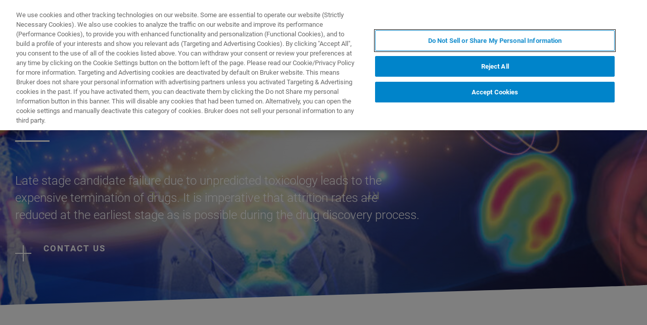

--- FILE ---
content_type: text/html;charset=utf-8
request_url: https://www.bruker.com/fr/applications/pharma/drug-discovery/adme-toxicology.html
body_size: 14930
content:

<!DOCTYPE HTML>
<html lang="fr">
    <head>
    <meta charset="UTF-8"/>

    <title>ADME-Toxicology | Bruker</title>
    <meta name="keywords" content="BBIO"/>
    <meta name="description" content="Late stage candidate failure due to unpredicted toxicology leads to the expensive termination of drugs.  It is imperative that attrition rates are reduced at the earliest stage as is possible during the drug discovery process.  "/>
    <meta name="template" content="overview-page"/>
    <meta name="viewport" content="width=device-width, initial-scale=1"/>
    
      <meta property="og:title" content="ADME-Toxicology"/>

      <meta property="og:image" content="https://www.bruker.com/fr/applications/pharma/drug-discovery/adme-toxicology/_jcr_content/teaserImage.coreimg.jpeg/1604401606769/image3.jpeg"/>

      <meta property="og:type" content="website"/>

      <meta property="og:url" content="https://www.bruker.com/fr/applications/pharma/drug-discovery/adme-toxicology.html"/>

      <meta property="og:description" content="Late stage candidate failure due to unpredicted toxicology leads to the expensive termination of drugs.  It is imperative that attrition rates are reduced at the earliest stage as is possible during the drug discovery process.  "/>

    

    





    <script defer="defer" type="text/javascript" src="/.rum/@adobe/helix-rum-js@%5E2/dist/rum-standalone.js"></script>
<link rel="stylesheet" href="/etc.clientlibs/bruker/clientlibs/clientlib-frontend.lc-2aad94240aac30c621de580ab37a8b81-lc.min.css" type="text/css">




    <link rel="icon" sizes="192x192" href="/etc.clientlibs/bruker/clientlibs/clientlib-favicons/resources/icon-192x192.png"/>
    <link rel="apple-touch-icon" sizes="180x180" href="/etc.clientlibs/bruker/clientlibs/clientlib-favicons/resources/apple-touch-icon-180x180.png"/>
    <link rel="apple-touch-icon" sizes="167x167" href="/etc.clientlibs/bruker/clientlibs/clientlib-favicons/resources/apple-touch-icon-167x167.png"/>
    <link rel="apple-touch-icon" sizes="152x152" href="/etc.clientlibs/bruker/clientlibs/clientlib-favicons/resources/apple-touch-icon-152x152.png"/>
    <link rel="apple-touch-icon" sizes="120x120" href="/etc.clientlibs/bruker/clientlibs/clientlib-favicons/resources/apple-touch-icon-120x120.png"/>
    <meta name="msapplication-square310x310logo" content="/etc.clientlibs/bruker/clientlibs/clientlib-favicons/resources/icon-310x310.png"/>
    <meta name="msapplication-wide310x150logo" content="/etc.clientlibs/bruker/clientlibs/clientlib-favicons/resources/icon-310x150.png"/>
    <meta name="msapplication-square150x150logo" content="/etc.clientlibs/bruker/clientlibs/clientlib-favicons/resources/icon-150x150.png"/>
    <meta name="msapplication-square70x70logo" content="/etc.clientlibs/bruker/clientlibs/clientlib-favicons/resources/icon-70x70.png"/>



    <script defer src="/etc.clientlibs/bruker/clientlibs/clientlib-identity.lc-b3513bb710505386ba84ff137c2a3b80-lc.min.js"></script>
<script defer src="/etc.clientlibs/bruker/clientlibs/clientlib-frontend.lc-3504ef1dc28d7869ac2510da1dde651e-lc.min.js"></script>




    <link rel="canonical" href="https://www.bruker.com/fr/applications/pharma/drug-discovery/adme-toxicology.html"/>
    
        <link rel="alternate" href="https://www.bruker.com/en/applications/pharma/drug-discovery/adme-toxicology.html" hreflang="en"/>
    
        <link rel="alternate" href="https://www.bruker.com/ja/applications/pharma/drug-discovery/adme-toxicology.html" hreflang="en-JP"/>
    
        <link rel="alternate" href="https://www.bruker.com/zh/applications/pharma/drug-discovery/adme-toxicology.html" hreflang="zh"/>
    
        <link rel="alternate" href="https://www.bruker.com/de/applications/pharma/drug-discovery/adme-toxicology.html" hreflang="en-DE"/>
    
        <link rel="alternate" href="https://www.bruker.com/es/applications/pharma/drug-discovery/adme-toxicology.html" hreflang="en-ES"/>
    
        <link rel="alternate" href="https://www.bruker.com/fr/applications/pharma/drug-discovery/adme-toxicology.html" hreflang="en-FR"/>
    
        <link rel="alternate" href="https://www.bruker.com/it/applications/pharma/drug-discovery/adme-toxicology.html" hreflang="en-IT"/>
    
        <link rel="alternate" href="https://www.bruker.com/ko/applications/pharma/drug-discovery/adme-toxicology.html" hreflang="en-KR"/>
    
        <link rel="alternate" href="https://www.bruker.com/pl/applications/pharma/drug-discovery/adme-toxicology.html" hreflang="en-PL"/>
    
        <link rel="alternate" href="https://www.bruker.com/pt/applications/pharma/drug-discovery/adme-toxicology.html" hreflang="en-PT"/>
    
        <link rel="alternate" href="https://www.bruker.com/ru/applications/pharma/drug-discovery/adme-toxicology.html" hreflang="en-RU"/>
    
        <link rel="alternate" href="https://www.bruker.com/en/applications/pharma/drug-discovery/adme-toxicology.html" hreflang="x-default"/>
    


    
    
    

    

    


        <script type="text/javascript" src="//assets.adobedtm.com/715aeecb8682/f0f2a093de6d/launch-83fa3dba0e77-staging.min.js" async></script>


    
    
    

    <style>
      body{margin:0;}.cmp-image__image{width:100%;vertical-align: top;}
      .aem-header{height: 70px;position: absolute;margin:0 auto;left:0;right:0;}.aem-header__container{visibility:hidden;}
      .aem-stage__image--mobile{display:block;}.aem-stage__image--desktop{display:none;}
      .aem-home-stage__image picture,.aem-overview-stage__image picture,.aem-hero-stage__image-background picture{height:100%;}
      .aem-home-stage__image img,.aem-overview-stage__image img{height:100%;left:0;position:absolute;top:0;width:100%;font-family:'object-fit: cover; object-position: center center;';-o-object-fit:cover;object-fit:cover;-o-object-position:center center;object-position:center center;}
      .aem-home-stage{width:100%;min-height:645px;position:relative;display:-ms-flexbox;display:flex;}
      .aem-home-stage__wrapper{padding:110px 0 0;position:relative;}.aem-overview-stage__wrapper{padding:80px 0 0;position:relative;}.aem-hero-stage__wrapper{padding:80px 0 0;position:relative;}
      .aem-overview-stage {width:100%;height:100%;position:relative;min-height:180px;padding-bottom:90px;}
      .aem-overview-stage__image{width:100%;height:100%;position:absolute;}
      .aem-overview-stage__introtext{width:100%;}.aem-overview-stage__introtext-text{line-height:26px;margin-bottom:23px;}
      .aem-overview-stage__wrapper{position:relative;margin:0 auto;padding:80px 0 0;z-index:10;overflow:hidden;}
      .aem-overview-stage{background:#cccccc;min-height:180px;padding-bottom:90px;}
      .aem-overview-stage__links{display:flex;flex-direction:column;width:100%;}
      .aem-introlink{padding:15px 0;border-bottom-width:1px;border-bottom-style:solid;width:285px;}
      .aem-introlink__link{display:flex;text-decoration:none;align-items:center;}
      .aem-introlink__text{font-size:13px;font-weight:700;letter-spacing:1.98px;text-transform:uppercase;}
      .aem-overview-stage .aem-introlink__text{padding-left:24px;width:calc(100% - 70px);line-height:22px;}
      .aem-overview-stage .aem-introlink:last-child{border-bottom:0;}
      .ui-layout__responsive{width:calc(100vw - 36px);}
      .ui-typography--h1{font-weight:700;font-size:28px;letter-spacing:0;line-height:32px;position:relative;margin-bottom:38px;-webkit-margin-before:12px;margin-block-start:12px;}
      .ui-typography--metaheadline{font-weight:700;font-size:10px;line-height:12px;letter-spacing:1px;text-transform:uppercase;}
      .ui-typography--intro{font-weight:300;font-size:20px;line-height:30px;letter-spacing:0;word-wrap:break-word;}
      .ui-typography--subheadline{font-weight:700;font-size:18px;line-height:24px;letter-spacing:0;-webkit-margin-before:10px;margin-block-start:10px;}
      @media only screen and (min-width: 768px){
            .aem-header{height: 86px;}
            .aem-home-stage__wrapper{padding-top:150px;}.aem-overview-stage__wrapper{padding-top:105px;}.aem-hero-stage__wrapper{padding-top:107px;}
            .aem-stage__image--mobile{display:none;}.aem-stage__image--desktop{display:block;}
            .aem-overview-stage__links{flex-direction:row;}
            .aem-overview-stage .aem-introlink{margin:15px 0;padding:0;border-bottom:0;width:33%;}
            .aem-introlink__link{align-items:unset;}
            .aem-introlink__text{font-size:15px;}
            .ui-layout__responsive{width: calc(100vw - 60px);}
            .ui-typography--h1{font-size:42px;line-height:48px;margin-bottom:58px;}
            .ui-typography--metaheadline{font-size:11px;line-height:14px}
            .ui-typography--intro{font-size:22px;line-height:32px;}
            .ui-typography--subheadline{font-size:20px;line-height:26px;}
      }
      @media only screen and (min-width: 1024px){
            .aem-header{height: 128px;}
            .aem-home-stage__wrapper{padding-top:210px;}.aem-overview-stage__wrapper{padding-top:170px;}.aem-hero-stage__wrapper{padding-top:170px;}
            .aem-home-stage{min-height:745px;}
            .aem-overview-stage__introtext{width:66%;}
            .aem-overview-stage__links{width:66%;}
            .aem-overview-stage .aem-introlink{padding:0;}
            .aem-introlink__text{font-size:17px;}
            .ui-typography--h1{font-size:52px;line-height:62px;margin-bottom:83px;}
            .ui-typography--metaheadline{font-size:12px;}
            .ui-typography--intro{font-size:24px;line-height:34px;}
            .ui-typography--subheadline{font-size:22px;line-height:28px;}
      }
    </style>
</head>
    <body class="withproductdetailspage page basicpage" id="withproductdetailspage-412643220b" data-cmp-data-layer-enabled>
        <script>
          window.adobeDataLayer = window.adobeDataLayer || [];
          adobeDataLayer.push({
              page: JSON.parse("{\x22withproductdetailspage\u002D412643220b\x22:{\x22@type\x22:\x22bruker\/pages\/content\/withproductdetailspage\x22,\x22repo:modifyDate\x22:\x222021\u002D04\u002D21T14:31:38Z\x22,\x22dc:title\x22:\x22ADME\u002DToxicology\x22,\x22dc:description\x22:\x22Late stage candidate failure due to unpredicted toxicology leads to the expensive termination of drugs.  It is imperative that attrition rates are reduced at the earliest stage as is possible during the drug discovery process.  \x22,\x22xdm:template\x22:\x22\/conf\/bruker\/settings\/wcm\/templates\/overview\u002Dpage\x22,\x22xdm:language\x22:\x22fr\x22,\x22xdm:tags\x22:[\x22BBIO\x22],\x22repo:path\x22:\x22\/content\/bruker\/int\/fr\/applications\/pharma\/drug\u002Ddiscovery\/adme\u002Dtoxicology.html\x22}}"),
              event:'cmp:show',
              eventInfo: {
                  path: 'page.withproductdetailspage\u002D412643220b'
              }
          });
        </script>
        
        
            




            



            
<div data-g-name="Page" id="section-page-wrapper" class="ui-layout">
    
        <div class="header">

<header class="aem-header ui-layout__header " data-g-name="Header" data-service-status-config="{&#34;pageUrl&#34;:&#34;/en/meta/status.html&#34;,&#34;apiUrl&#34;:&#34;/en/meta/status/jcr:content.service-status.json&#34;,&#34;keycloakServiceId&#34;:&#34;keycloak&#34;,&#34;active&#34;:true}" data-header-pageid="_fr_applications_pharma_drug-discovery_adme-toxicology">
    <div class="aem-header__container aem-header__container--visible">
        <div class="ui-layout__responsive aem-header__outter-wrapper">
            <a class="aem-header__logo-wrapper" href="/fr.html" data-tracking='{"classification": "header", "type": "logolink", "label": "Bruker", "link": "/content/bruker/int/fr"}'>
                <img alt="Bruker" src="/content/dam/global/logos/logo.svg"/>
            </a>
            <div class="aem-header__wrapper">
                <div class="aem-header__icon">
                    <div class="aem-header__icon--box">
                        
    <div class="aem-header-icons">
        <a class="ui-icon aem-header-icons__item" data-g-name="HeaderIcon" data-icon="/content/dam/global/icons/cart.svg" target="_blank" title="Visit the Bruker Store" href="https://store.bruker.com/" rel="noopener">
        </a>
    </div>



                        
<button class="aem-header__icon--button-icon aem-header__language-switch-button js-aem-header__language-switch-button">
    <span class="ui-icon ui-icon--language"></span>
    <span class="aem-header__language-iso-code">FR</span>
</button>

                    </div>
                    <div id="login-button" data-login-error="Error while trying to login. Please try again." data-logout-error="Error while trying to logout. Please try again." data-base-endpoint="https://sso.bruker.com/auth/realms/bruker/" data-client-id="aem-bruker.com" data-silent-token-renewal data-silent-token-renewal-page="/fr.tokenrenewal.html" data-scopes="openid,profile" data-local="false">
    <button class="ui-button ui-button--secondary ui-icon--login aem-header__icon--login-button js-trigger-login" data-login="Connexion" data-logout="My Bruker" data-id="MY_BRUKER">
                <span class="aem-login-button__text">My Bruker</span>
    </button>
</div>

                    
<a data-g-name="ContactLink" target="_self" href="/en/meta/forms/bbio-form-pages/bbio-sales-service-form.html">
    <button class="ui-button aem-header__icon--contract-expert">Contacter l&#39;expert</button>
    <button class="ui-button ui-button--icon ui-icon--contact aem-header__icon--circle"></button>
</a>
                </div>
                <div class="aem-header__navigation">
                    
<div class="aem-header__navigation-box js-aem-navigation-drilldown__data js-aem-header__navigatio-box state-aem-header__navigation-box--hidden">
    
        <a href="/fr/products-and-solutions.html" target="_self" class="ui-action-link aem-header__navigation-item js-aem-header__navigation-item" data-id="_fr_products-and-solutions" tabindex="0">Produits &amp; solutions</a>
    
        <a href="/fr/applications.html" target="_self" class="ui-action-link aem-header__navigation-item js-aem-header__navigation-item" data-id="_fr_applications" tabindex="0">Applications</a>
    
        <a href="/fr/services.html" target="_self" class="ui-action-link aem-header__navigation-item js-aem-header__navigation-item" data-id="_fr_services" tabindex="0">(EN) Prestations de service</a>
    
        <a href="/fr/news-and-events.html" target="_self" class="ui-action-link aem-header__navigation-item js-aem-header__navigation-item" data-id="_fr_news-and-events" tabindex="0">Nouveautés &amp; événements</a>
    
        <a href="/fr/about.html" target="_self" class="ui-action-link aem-header__navigation-item js-aem-header__navigation-item" data-id="_fr_about" tabindex="0">À propos</a>
    
        <a href="/fr/careers.html" target="_self" class="ui-action-link aem-header__navigation-item js-aem-header__navigation-item" data-id="_fr_careers" tabindex="0">Carrières</a>
    
</div>

                    <button class="aem-header__icon--button-icon">
                        <span class="ui-icon ui-icon--menu aem-header__navigation--small-screen js-aem-header__navigation-item"></span>
                    </button>
                    <button class="aem-header__icon--button-icon aem-header__search-button js-aem-header__search-button">
                        <span class="ui-icon ui-icon--search"></span>
                    </button>
                </div>
            </div>
            <div data-g-name="NavigationDrilldown" class="aem-navigation-drilldown" data-pageid="_fr_applications_pharma_drug-discovery_adme-toxicology" data-language-path="/content/bruker/int/fr" data-language-iso-code="FR">
            </div>
        </div>
        <script type="text/template" class="js-aem-navigation-drilldown__item-template">
            {{#*inline "lockIcon"}}
                {{#if protected}}
                    <span class="ui-icon--lock"></span>
                {{/if}}
            {{/inline}}
            <div
                    class="aem-navigation-drilldown__level js-aem-navigation-drilldown__level {{#if isRoot}}aem-navigation-drilldown__level--root{{/if}} {{#if shouldRunAnimation}}state-aem-navigation-drilldown--add{{/if}} {{#ifCond id '===' 'MY_BRUKER'}}js-aem-navigation-drilldown__level--one-bruker{{/ifCond}}"
                    data-id="{{id}}"
                    data-level="{{nextLevel}}"
            >
                <div class="aem-navigation-drilldown__back">
                    <button class="aem-navigation-drilldown__back-button js-aem-navigation-drilldown__back-button">
                        Back
                    </button>
                    <button class="aem-navigation-drilldown__close js-aem-navigation-drilldown__close"
                            title="close"></button>
                </div>
                <div class="aem-navigation-drilldown__list-title">
                    <!-- <a href="{{url}}.html">{{ name }}</a> -->
                    {{#ifCond id '===' 'MY_BRUKER'}}
                        <p>My Bruker</p>
                    {{else}}
                        <a
                            href="{{url}}"
                            target="{{target}}"
                            class="js-aem-navigation-drilldown__list-title"
                            data-id="{{id}}"
                        >
                            {{~name~}}
                            {{> lockIcon}}
                            {{#ifCond target '===' '_blank'}}<span class="ui-icon--external"></span>{{/ifCond}}
                        </a>
                    {{/ifCond}}
                </div>
                <div class="aem-navigation-drilldown__list">
                    {{#ifCond id '===' 'MY_BRUKER'}}
                        {{#ifCond items.length '>' 0}}
                            <div class="aem-navigation-drilldown__list-section--dynamic">
                                {{#each items}}
                                    <a href="{{url}}" target="{{target}}" class="aem-navigation-drilldown__list-item
                                        js-aem-navigation-drilldown__list-item
                                        js-aem-navigation-drilldown__open--hover
                                        {{#unless items}}aem-navigation-drilldown__list-item--link js-aem-navigation-drilldown__list-item--link{{/unless}}"
                                        data-id="{{id}}"
                                    >
                                        {{~name~}}
                                        {{#ifCond target '===' '_blank'}}<span class="ui-icon--external"></span>{{/ifCond}}
                                    </a>
                                {{/ each}}
                            </div>
                        {{/ifCond}}
                        <div class="aem-navigation-drilldown__list-section--static">
                            <a href="/fr/meta/profile.html" target="_self" class="aem-navigation-drilldown__list-item aem-navigation-drilldown__list-item--link js-aem-navigation-drilldown__list-item--my-profile">
                                <span class="ui-icon--logout"></span>Mon profil
                            </a>
                            <button class="aem-navigation-drilldown__list-item aem-navigation-drilldown__list-item--link aem-navigation-drilldown__list-item--log-out js-aem-navigation-drilldown__list-item--log-out"
                                    title="logout">
                                <span class="ui-icon--logout-door"></span>Déconnexion
                            </button>
                        </div>
                    {{else}}
                        {{#each items}}
                            {{#if headline}}
                                <p class="aem-navigation-drilldown__list-item
                                    {{#unless items}}aem-navigation-drilldown__list-item--link{{/unless}}
                                    {{#if headline}} aem-navigation-drilldown__list-item--headline{{/if}}"
                                    data-id="{{id}}"
                                >
                                    {{~name~}}
                                </p>
                            {{else}}
                                <a href="{{url}}" target="{{target}}" class="aem-navigation-drilldown__list-item
                                    js-aem-navigation-drilldown__list-item
                                    js-aem-navigation-drilldown__open--hover
                                    {{#unless items}}aem-navigation-drilldown__list-item--link js-aem-navigation-drilldown__list-item--link{{/unless}}"
                                    data-id="{{id}}"
                                >
                                    {{~name~}}
                                    {{> lockIcon}}
                                    {{#ifCond target '===' '_blank'}}<span class="ui-icon--external"></span>{{/ifCond}}
                                </a>
                            {{/if}}
                        {{/ each}}
                    {{/ifCond}}
                </div>
            </div>
        </script>
        <script type="text/template" class="js-aem-navigation-drilldown__template">
            <div class="aem-navigation-drilldown__icons">
                <button class="aem-navigation-drilldown__icon ui-icon ui-icon--language aem-navigation-drilldown__icon--language js-aem-navigation-drilldown__icon--language">
                    <span class="aem-header__language-iso-code">{{ languageIsoCode }}</span>
                </button>
                <button class="aem-navigation-drilldown__close js-aem-navigation-drilldown__close"
                        title="close"></button>
            </div>
            <div class="aem-navigation-drilldown__inner-wrapper js-aem-navigation-drilldown__inner-wrapper">
            </div>
            <div class="aem-navigation-drilldown__overlay js-aem-navigation-drilldown__overlay aem-navigation-drilldown__overlay--solid-background js-aem-navigation-drilldown__close">
            </div>
        </script>
        <div data-g-name="Search" class="aem-search">
            <div class="aem-search__wrapper">
                <div class="ui-layout__responsive aem-search__box">
                    <span class="ui-icon ui-icon--close aem-search__close js-aem-search__close"></span>
                    <div data-g-name="SearchInput" class="aem-search__input-wrapper" data-config="{&#34;renderMode&#34;:null,&#34;subsetView&#34;:false,&#34;noInitialResults&#34;:false,&#34;exactSearch&#34;:false,&#34;termMandatory&#34;:false,&#34;filters&#34;:{&#34;all&#34;:[],&#34;any&#34;:{}},&#34;facets&#34;:null,&#34;categories&#34;:null,&#34;searchEndpoint&#34;:&#34;https://bruker-aemaacs-prod.ent.eu-central-1.aws.cloud.es.io/api/as/v1/engines/bruker-prod/search.json&#34;,&#34;extendedSearchEndpoint&#34;:&#34;https://bruker-aemaacs-prod.ent.eu-central-1.aws.cloud.es.io/api/as/v1/engines/bruker-prod/elasticsearch/_search&#34;,&#34;suggestionEndpoint&#34;:&#34;https://bruker-aemaacs-prod.ent.eu-central-1.aws.cloud.es.io/api/as/v1/engines/bruker-prod/search.json&#34;,&#34;extendedSearchSuggestionEndpoint&#34;:&#34;https://bruker-aemaacs-prod.ent.eu-central-1.aws.cloud.es.io/api/as/v1/engines/bruker-prod/elasticsearch/_search&#34;,&#34;searchKey&#34;:&#34;search-zukwf6yyhkhnvec77d2c5uy2&#34;,&#34;extendedSearchKey&#34;:&#34;private-31d1xum3d2tuvus4mgbazx2t&#34;,&#34;resultsPerPage&#34;:10,&#34;descriptionMaxLength&#34;:200,&#34;queryMaxLength&#34;:500,&#34;fullWidth&#34;:false,&#34;autoSearch&#34;:false,&#34;wrapperMode&#34;:&#34;result&#34;,&#34;sort&#34;:{&#34;_score&#34;:&#34;desc&#34;},&#34;urlContext&#34;:&#34;/conf/bruker/settings/wcm/templates/overview-page/structure/_jcr_content/header&#34;,&#34;editMode&#34;:false,&#34;languageTag&#34;:&#34;fr&#34;,&#34;languagePath&#34;:&#34;/content/bruker/int/fr&#34;,&#34;customDisplayMode&#34;:&#34;&#34;,&#34;customDisplayClass&#34;:&#34;&#34;,&#34;defaultColumnsWidth&#34;:&#34;6&#34;,&#34;searchId&#34;:null,&#34;resourcePath&#34;:&#34;/conf/bruker/settings/wcm/templates/overview-page/structure/jcr:content/header&#34;,&#34;officeSearchFacets&#34;:{&#34;offeringsFacet&#34;:&#34;f1c6d3fdf50f86c75d71d239190b776a_tags&#34;,&#34;technologyFacet&#34;:&#34;0bafdf739ac8a00948a30ea084d9cd6f_tags&#34;}}" data-standalone-search-input="true">
                        <form novalidate class="js-aem-searchinput__form" action="/fr/meta/search.html">
                            <div class="aem-elasticsearchresults__input-wrapper">
                                
	<div data-g-name="Input" class="ui-input ui-input--search aem-GridColumn--default--8 aem-GridColumn--phone--12" data-suggestion-endpoint="https://bruker-aemaacs-prod.ent.eu-central-1.aws.cloud.es.io/api/as/v1/engines/bruker-prod/elasticsearch/_search" data-search-key="search-zukwf6yyhkhnvec77d2c5uy2" data-constraint-message="Veuillez utiliser au moins 2 caractères (vous utilisez actuellement 1 caractère)." data-custom-mandatory-message="Veuillez utiliser au moins 2 caractères." data-extended-search="true" data-language-tag="fr">
		<input minlength="2" maxlength="500" type="text" name="q_1" aria-autocomplete="list" autocomplete="off" placeholder="What are you looking for?" class="ui-input__field js-aem-searchinput__input" data-disable-prefill-from-url="true"/>
		
		<span class="ui-input__bar"></span>
		<span class="ui-input__error js-ui-input__error">Veuillez utiliser au moins 2 caractères (vous utilisez actuellement 1 caractère).</span>

		<div class="ui-input--search-suggestions">
			<script type="text/template" class="js-input--search-suggestions-template">
				<ul>
					{{#each this}}
					<li>{{suggestion}}</li>
					{{/each}}
				</ul>
			</script>
		</div>
	</div>

                                <div class="aem-elasticsearchresults__actions-wrapper aem-elasticsearchresults__actions-wrapper--extendedsearch">
                                    <button class="js-aem-elasticsearchresults__reset aem-elasticsearchresults__reset ui-icon--close" type="reset"></button>
                                    <button class="js-aem-searchinput__icon js-aem-elasticsearchresults__submit aem-elasticsearchresults__submit ui-button ui-icon--search" type="submit"></button>
                                </div>
                            </div>
                        </form>
                    </div>
                </div>
            </div>
            <div class="aem-search__overlay js-aem-search__overlay"></div>
        </div>
        <div data-g-name="LanguageSwitch" class="aem-language-switch">
            <div class="aem-language-switch--background-light">
                <div class="ui-layout__responsive aem-language-switch__wrapper">
                    <span class="ui-icon--close aem-language-switch__close js-aem-language-switch__close"></span>
                    <p class="aem-language-switch__title ui-typography--p-emphasized">Languages</p>
                    <ul class="aem-language-switch__languages-container">
                        <li class="aem-language-switch__language js-aem-language-switch__language ">
                            <a class="aem-language-switch__languages-link js-aem-language-switch__languages-link" href="/de/applications/pharma/drug-discovery/adme-toxicology.html" tabindex="-1" data-language="de">
                                Deutsch
                                <span class="ui-icon--check aem-language-switch__languages-check"></span>
                            </a>
                        </li>
                    
                        <li class="aem-language-switch__language js-aem-language-switch__language ">
                            <a class="aem-language-switch__languages-link js-aem-language-switch__languages-link" href="/en/applications/pharma/drug-discovery/adme-toxicology.html" tabindex="-1" data-language="en">
                                English
                                <span class="ui-icon--check aem-language-switch__languages-check"></span>
                            </a>
                        </li>
                    
                        <li class="aem-language-switch__language js-aem-language-switch__language ">
                            <a class="aem-language-switch__languages-link js-aem-language-switch__languages-link" href="/es/applications/pharma/drug-discovery/adme-toxicology.html" tabindex="-1" data-language="es">
                                Español
                                <span class="ui-icon--check aem-language-switch__languages-check"></span>
                            </a>
                        </li>
                    
                        <li class="aem-language-switch__language js-aem-language-switch__language aem-language-switch__language--active">
                            <a class="aem-language-switch__languages-link js-aem-language-switch__languages-link" tabindex="-1">
                                Français
                                <span class="ui-icon--check aem-language-switch__languages-check"></span>
                            </a>
                        </li>
                    
                        <li class="aem-language-switch__language js-aem-language-switch__language ">
                            <a class="aem-language-switch__languages-link js-aem-language-switch__languages-link" href="/it/applications/pharma/drug-discovery/adme-toxicology.html" tabindex="-1" data-language="it">
                                Italiano
                                <span class="ui-icon--check aem-language-switch__languages-check"></span>
                            </a>
                        </li>
                    
                        <li class="aem-language-switch__language js-aem-language-switch__language ">
                            <a class="aem-language-switch__languages-link js-aem-language-switch__languages-link" href="/pl/applications/pharma/drug-discovery/adme-toxicology.html" tabindex="-1" data-language="pl">
                                Polski
                                <span class="ui-icon--check aem-language-switch__languages-check"></span>
                            </a>
                        </li>
                    
                        <li class="aem-language-switch__language js-aem-language-switch__language ">
                            <a class="aem-language-switch__languages-link js-aem-language-switch__languages-link" href="/pt/applications/pharma/drug-discovery/adme-toxicology.html" tabindex="-1" data-language="pt">
                                Português
                                <span class="ui-icon--check aem-language-switch__languages-check"></span>
                            </a>
                        </li>
                    
                        <li class="aem-language-switch__language js-aem-language-switch__language ">
                            <a class="aem-language-switch__languages-link js-aem-language-switch__languages-link" href="/ru/applications/pharma/drug-discovery/adme-toxicology.html" tabindex="-1" data-language="ru">
                                Русский
                                <span class="ui-icon--check aem-language-switch__languages-check"></span>
                            </a>
                        </li>
                    
                        <li class="aem-language-switch__language js-aem-language-switch__language ">
                            <a class="aem-language-switch__languages-link js-aem-language-switch__languages-link" href="/zh/applications/pharma/drug-discovery/adme-toxicology.html" tabindex="-1" data-language="zh">
                                中文
                                <span class="ui-icon--check aem-language-switch__languages-check"></span>
                            </a>
                        </li>
                    
                        <li class="aem-language-switch__language js-aem-language-switch__language ">
                            <a class="aem-language-switch__languages-link js-aem-language-switch__languages-link" href="/ja/applications/pharma/drug-discovery/adme-toxicology.html" tabindex="-1" data-language="ja">
                                日本語
                                <span class="ui-icon--check aem-language-switch__languages-check"></span>
                            </a>
                        </li>
                    
                        <li class="aem-language-switch__language js-aem-language-switch__language ">
                            <a class="aem-language-switch__languages-link js-aem-language-switch__languages-link" href="/ko/applications/pharma/drug-discovery/adme-toxicology.html" tabindex="-1" data-language="ko">
                                한국어
                                <span class="ui-icon--check aem-language-switch__languages-check"></span>
                            </a>
                        </li>
                    </ul>
                </div>
            </div>
            <div class="aem-language-switch__overlay js-aem-language-switch__overlay"></div>
        </div>
    </div>
</header>

</div>

    
        <div class="root responsivegrid ui-layout__body">

<div class="aem-Grid aem-Grid--12 ui-layout__body aem-Grid--default--12 ">
    
    <div class="overviewstage stage abstractcomponent aem-GridColumn aem-GridColumn--default--12">
    <div class="aem-overview-stage" data-g-name="OverviewStage">
        
        
        <div class="aem-overview-stage__image aem-overview-stage__image--desktop aem-stage__image--desktop">
            <div data-cmp-is="image" data-asset="/content/dam/bruker/int/en/applications/pharma/drug-discovery/image3.jpeg" class="ui-component-separator cmp-image" itemscope itemtype="http://schema.org/ImageObject">
    <picture>
        
            
    <source srcset="/fr/applications/pharma/drug-discovery/adme-toxicology/_jcr_content/root/overviewstage/desktopImage.coreimg.82.1920.jpeg/1604401606769/image3.jpeg 1x, /fr/applications/pharma/drug-discovery/adme-toxicology/_jcr_content/root/overviewstage/desktopImage.coreimg.82.1920.jpeg/1604401606769/image3.jpeg 2x, /fr/applications/pharma/drug-discovery/adme-toxicology/_jcr_content/root/overviewstage/desktopImage.coreimg.82.1920.jpeg/1604401606769/image3.jpeg 3x, /fr/applications/pharma/drug-discovery/adme-toxicology/_jcr_content/root/overviewstage/desktopImage.coreimg.82.1920.jpeg/1604401606769/image3.jpeg 4x" media="(min-width: 1920px)"/>

        
            
    <source srcset="/fr/applications/pharma/drug-discovery/adme-toxicology/_jcr_content/root/overviewstage/desktopImage.coreimg.82.1462.jpeg/1604401606769/image3.jpeg 1x, /fr/applications/pharma/drug-discovery/adme-toxicology/_jcr_content/root/overviewstage/desktopImage.coreimg.82.1920.jpeg/1604401606769/image3.jpeg 2x, /fr/applications/pharma/drug-discovery/adme-toxicology/_jcr_content/root/overviewstage/desktopImage.coreimg.82.1920.jpeg/1604401606769/image3.jpeg 3x, /fr/applications/pharma/drug-discovery/adme-toxicology/_jcr_content/root/overviewstage/desktopImage.coreimg.82.1920.jpeg/1604401606769/image3.jpeg 4x" media="(min-width: 1462px)"/>

        
            
    <source srcset="/fr/applications/pharma/drug-discovery/adme-toxicology/_jcr_content/root/overviewstage/desktopImage.coreimg.82.1280.jpeg/1604401606769/image3.jpeg 1x, /fr/applications/pharma/drug-discovery/adme-toxicology/_jcr_content/root/overviewstage/desktopImage.coreimg.82.1920.jpeg/1604401606769/image3.jpeg 2x, /fr/applications/pharma/drug-discovery/adme-toxicology/_jcr_content/root/overviewstage/desktopImage.coreimg.82.1920.jpeg/1604401606769/image3.jpeg 3x, /fr/applications/pharma/drug-discovery/adme-toxicology/_jcr_content/root/overviewstage/desktopImage.coreimg.82.1920.jpeg/1604401606769/image3.jpeg 4x" media="(min-width: 1280px)"/>

        
            
    <source srcset="/fr/applications/pharma/drug-discovery/adme-toxicology/_jcr_content/root/overviewstage/desktopImage.coreimg.82.944.jpeg/1604401606769/image3.jpeg 1x, /fr/applications/pharma/drug-discovery/adme-toxicology/_jcr_content/root/overviewstage/desktopImage.coreimg.82.1920.jpeg/1604401606769/image3.jpeg 2x, /fr/applications/pharma/drug-discovery/adme-toxicology/_jcr_content/root/overviewstage/desktopImage.coreimg.82.1920.jpeg/1604401606769/image3.jpeg 3x, /fr/applications/pharma/drug-discovery/adme-toxicology/_jcr_content/root/overviewstage/desktopImage.coreimg.82.1920.jpeg/1604401606769/image3.jpeg 4x" media="(min-width: 944px)"/>

        
            
    <source srcset="/fr/applications/pharma/drug-discovery/adme-toxicology/_jcr_content/root/overviewstage/desktopImage.coreimg.82.860.jpeg/1604401606769/image3.jpeg 1x, /fr/applications/pharma/drug-discovery/adme-toxicology/_jcr_content/root/overviewstage/desktopImage.coreimg.82.1920.jpeg/1604401606769/image3.jpeg 2x, /fr/applications/pharma/drug-discovery/adme-toxicology/_jcr_content/root/overviewstage/desktopImage.coreimg.82.1920.jpeg/1604401606769/image3.jpeg 3x, /fr/applications/pharma/drug-discovery/adme-toxicology/_jcr_content/root/overviewstage/desktopImage.coreimg.82.1920.jpeg/1604401606769/image3.jpeg 4x" media="(min-width: 860px)"/>

        
            
    <source srcset="/fr/applications/pharma/drug-discovery/adme-toxicology/_jcr_content/root/overviewstage/desktopImage.coreimg.82.731.jpeg/1604401606769/image3.jpeg 1x, /fr/applications/pharma/drug-discovery/adme-toxicology/_jcr_content/root/overviewstage/desktopImage.coreimg.82.1462.jpeg/1604401606769/image3.jpeg 2x, /fr/applications/pharma/drug-discovery/adme-toxicology/_jcr_content/root/overviewstage/desktopImage.coreimg.82.1920.jpeg/1604401606769/image3.jpeg 3x, /fr/applications/pharma/drug-discovery/adme-toxicology/_jcr_content/root/overviewstage/desktopImage.coreimg.82.1920.jpeg/1604401606769/image3.jpeg 4x" media="(min-width: 731px)"/>

        
            
    <source srcset="/fr/applications/pharma/drug-discovery/adme-toxicology/_jcr_content/root/overviewstage/desktopImage.coreimg.82.640.jpeg/1604401606769/image3.jpeg 1x, /fr/applications/pharma/drug-discovery/adme-toxicology/_jcr_content/root/overviewstage/desktopImage.coreimg.82.1280.jpeg/1604401606769/image3.jpeg 2x, /fr/applications/pharma/drug-discovery/adme-toxicology/_jcr_content/root/overviewstage/desktopImage.coreimg.82.1920.jpeg/1604401606769/image3.jpeg 3x, /fr/applications/pharma/drug-discovery/adme-toxicology/_jcr_content/root/overviewstage/desktopImage.coreimg.82.1920.jpeg/1604401606769/image3.jpeg 4x" media="(min-width: 640px)"/>

        
            
    <source srcset="/fr/applications/pharma/drug-discovery/adme-toxicology/_jcr_content/root/overviewstage/desktopImage.coreimg.82.608.jpeg/1604401606769/image3.jpeg 1x, /fr/applications/pharma/drug-discovery/adme-toxicology/_jcr_content/root/overviewstage/desktopImage.coreimg.82.1280.jpeg/1604401606769/image3.jpeg 2x, /fr/applications/pharma/drug-discovery/adme-toxicology/_jcr_content/root/overviewstage/desktopImage.coreimg.82.1920.jpeg/1604401606769/image3.jpeg 3x, /fr/applications/pharma/drug-discovery/adme-toxicology/_jcr_content/root/overviewstage/desktopImage.coreimg.82.1920.jpeg/1604401606769/image3.jpeg 4x" media="(min-width: 608px)"/>

        
            
    <source srcset="/fr/applications/pharma/drug-discovery/adme-toxicology/_jcr_content/root/overviewstage/desktopImage.coreimg.82.472.jpeg/1604401606769/image3.jpeg 1x, /fr/applications/pharma/drug-discovery/adme-toxicology/_jcr_content/root/overviewstage/desktopImage.coreimg.82.944.jpeg/1604401606769/image3.jpeg 2x, /fr/applications/pharma/drug-discovery/adme-toxicology/_jcr_content/root/overviewstage/desktopImage.coreimg.82.1462.jpeg/1604401606769/image3.jpeg 3x, /fr/applications/pharma/drug-discovery/adme-toxicology/_jcr_content/root/overviewstage/desktopImage.coreimg.82.1920.jpeg/1604401606769/image3.jpeg 4x" media="(min-width: 472px)"/>

        
            
    <source srcset="/fr/applications/pharma/drug-discovery/adme-toxicology/_jcr_content/root/overviewstage/desktopImage.coreimg.82.430.jpeg/1604401606769/image3.jpeg 1x, /fr/applications/pharma/drug-discovery/adme-toxicology/_jcr_content/root/overviewstage/desktopImage.coreimg.82.860.jpeg/1604401606769/image3.jpeg 2x, /fr/applications/pharma/drug-discovery/adme-toxicology/_jcr_content/root/overviewstage/desktopImage.coreimg.82.1462.jpeg/1604401606769/image3.jpeg 3x, /fr/applications/pharma/drug-discovery/adme-toxicology/_jcr_content/root/overviewstage/desktopImage.coreimg.82.1920.jpeg/1604401606769/image3.jpeg 4x" media="(min-width: 430px)"/>

        
            
    <source srcset="/fr/applications/pharma/drug-discovery/adme-toxicology/_jcr_content/root/overviewstage/desktopImage.coreimg.82.304.jpeg/1604401606769/image3.jpeg 1x, /fr/applications/pharma/drug-discovery/adme-toxicology/_jcr_content/root/overviewstage/desktopImage.coreimg.82.608.jpeg/1604401606769/image3.jpeg 2x, /fr/applications/pharma/drug-discovery/adme-toxicology/_jcr_content/root/overviewstage/desktopImage.coreimg.82.944.jpeg/1604401606769/image3.jpeg 3x, /fr/applications/pharma/drug-discovery/adme-toxicology/_jcr_content/root/overviewstage/desktopImage.coreimg.82.1280.jpeg/1604401606769/image3.jpeg 4x" media="(min-width: 304px)"/>

        
            
    <source srcset="/fr/applications/pharma/drug-discovery/adme-toxicology/_jcr_content/root/overviewstage/desktopImage.coreimg.82.236.jpeg/1604401606769/image3.jpeg 1x, /fr/applications/pharma/drug-discovery/adme-toxicology/_jcr_content/root/overviewstage/desktopImage.coreimg.82.472.jpeg/1604401606769/image3.jpeg 2x, /fr/applications/pharma/drug-discovery/adme-toxicology/_jcr_content/root/overviewstage/desktopImage.coreimg.82.731.jpeg/1604401606769/image3.jpeg 3x, /fr/applications/pharma/drug-discovery/adme-toxicology/_jcr_content/root/overviewstage/desktopImage.coreimg.82.944.jpeg/1604401606769/image3.jpeg 4x" media="(min-width: 236px)"/>

        
        <img class="cmp-image__image" src="/fr/applications/pharma/drug-discovery/adme-toxicology/_jcr_content/root/overviewstage/desktopImage.coreimg.82.1920.jpeg/1604401606769/image3.jpeg"/>
    </picture>
    
</div>

    

        </div>
        <div class="aem-overview-stage__image aem-overview-stage__image--mobile aem-stage__image--mobile">
            <div data-cmp-is="image" data-asset="/content/dam/bruker/int/en/applications/pharma/drug-discovery/image3.jpeg" class="ui-component-separator cmp-image" itemscope itemtype="http://schema.org/ImageObject">
    <picture>
        
            
    <source srcset="/fr/applications/pharma/drug-discovery/adme-toxicology/_jcr_content/root/overviewstage/mobileImage.coreimg.82.1920.jpeg/1604401606769/image3.jpeg 1x, /fr/applications/pharma/drug-discovery/adme-toxicology/_jcr_content/root/overviewstage/mobileImage.coreimg.82.1920.jpeg/1604401606769/image3.jpeg 2x, /fr/applications/pharma/drug-discovery/adme-toxicology/_jcr_content/root/overviewstage/mobileImage.coreimg.82.1920.jpeg/1604401606769/image3.jpeg 3x, /fr/applications/pharma/drug-discovery/adme-toxicology/_jcr_content/root/overviewstage/mobileImage.coreimg.82.1920.jpeg/1604401606769/image3.jpeg 4x" media="(min-width: 1920px)"/>

        
            
    <source srcset="/fr/applications/pharma/drug-discovery/adme-toxicology/_jcr_content/root/overviewstage/mobileImage.coreimg.82.1462.jpeg/1604401606769/image3.jpeg 1x, /fr/applications/pharma/drug-discovery/adme-toxicology/_jcr_content/root/overviewstage/mobileImage.coreimg.82.1920.jpeg/1604401606769/image3.jpeg 2x, /fr/applications/pharma/drug-discovery/adme-toxicology/_jcr_content/root/overviewstage/mobileImage.coreimg.82.1920.jpeg/1604401606769/image3.jpeg 3x, /fr/applications/pharma/drug-discovery/adme-toxicology/_jcr_content/root/overviewstage/mobileImage.coreimg.82.1920.jpeg/1604401606769/image3.jpeg 4x" media="(min-width: 1462px)"/>

        
            
    <source srcset="/fr/applications/pharma/drug-discovery/adme-toxicology/_jcr_content/root/overviewstage/mobileImage.coreimg.82.1280.jpeg/1604401606769/image3.jpeg 1x, /fr/applications/pharma/drug-discovery/adme-toxicology/_jcr_content/root/overviewstage/mobileImage.coreimg.82.1920.jpeg/1604401606769/image3.jpeg 2x, /fr/applications/pharma/drug-discovery/adme-toxicology/_jcr_content/root/overviewstage/mobileImage.coreimg.82.1920.jpeg/1604401606769/image3.jpeg 3x, /fr/applications/pharma/drug-discovery/adme-toxicology/_jcr_content/root/overviewstage/mobileImage.coreimg.82.1920.jpeg/1604401606769/image3.jpeg 4x" media="(min-width: 1280px)"/>

        
            
    <source srcset="/fr/applications/pharma/drug-discovery/adme-toxicology/_jcr_content/root/overviewstage/mobileImage.coreimg.82.944.jpeg/1604401606769/image3.jpeg 1x, /fr/applications/pharma/drug-discovery/adme-toxicology/_jcr_content/root/overviewstage/mobileImage.coreimg.82.1920.jpeg/1604401606769/image3.jpeg 2x, /fr/applications/pharma/drug-discovery/adme-toxicology/_jcr_content/root/overviewstage/mobileImage.coreimg.82.1920.jpeg/1604401606769/image3.jpeg 3x, /fr/applications/pharma/drug-discovery/adme-toxicology/_jcr_content/root/overviewstage/mobileImage.coreimg.82.1920.jpeg/1604401606769/image3.jpeg 4x" media="(min-width: 944px)"/>

        
            
    <source srcset="/fr/applications/pharma/drug-discovery/adme-toxicology/_jcr_content/root/overviewstage/mobileImage.coreimg.82.860.jpeg/1604401606769/image3.jpeg 1x, /fr/applications/pharma/drug-discovery/adme-toxicology/_jcr_content/root/overviewstage/mobileImage.coreimg.82.1920.jpeg/1604401606769/image3.jpeg 2x, /fr/applications/pharma/drug-discovery/adme-toxicology/_jcr_content/root/overviewstage/mobileImage.coreimg.82.1920.jpeg/1604401606769/image3.jpeg 3x, /fr/applications/pharma/drug-discovery/adme-toxicology/_jcr_content/root/overviewstage/mobileImage.coreimg.82.1920.jpeg/1604401606769/image3.jpeg 4x" media="(min-width: 860px)"/>

        
            
    <source srcset="/fr/applications/pharma/drug-discovery/adme-toxicology/_jcr_content/root/overviewstage/mobileImage.coreimg.82.731.jpeg/1604401606769/image3.jpeg 1x, /fr/applications/pharma/drug-discovery/adme-toxicology/_jcr_content/root/overviewstage/mobileImage.coreimg.82.1462.jpeg/1604401606769/image3.jpeg 2x, /fr/applications/pharma/drug-discovery/adme-toxicology/_jcr_content/root/overviewstage/mobileImage.coreimg.82.1920.jpeg/1604401606769/image3.jpeg 3x, /fr/applications/pharma/drug-discovery/adme-toxicology/_jcr_content/root/overviewstage/mobileImage.coreimg.82.1920.jpeg/1604401606769/image3.jpeg 4x" media="(min-width: 731px)"/>

        
            
    <source srcset="/fr/applications/pharma/drug-discovery/adme-toxicology/_jcr_content/root/overviewstage/mobileImage.coreimg.82.640.jpeg/1604401606769/image3.jpeg 1x, /fr/applications/pharma/drug-discovery/adme-toxicology/_jcr_content/root/overviewstage/mobileImage.coreimg.82.1280.jpeg/1604401606769/image3.jpeg 2x, /fr/applications/pharma/drug-discovery/adme-toxicology/_jcr_content/root/overviewstage/mobileImage.coreimg.82.1920.jpeg/1604401606769/image3.jpeg 3x, /fr/applications/pharma/drug-discovery/adme-toxicology/_jcr_content/root/overviewstage/mobileImage.coreimg.82.1920.jpeg/1604401606769/image3.jpeg 4x" media="(min-width: 640px)"/>

        
            
    <source srcset="/fr/applications/pharma/drug-discovery/adme-toxicology/_jcr_content/root/overviewstage/mobileImage.coreimg.82.608.jpeg/1604401606769/image3.jpeg 1x, /fr/applications/pharma/drug-discovery/adme-toxicology/_jcr_content/root/overviewstage/mobileImage.coreimg.82.1280.jpeg/1604401606769/image3.jpeg 2x, /fr/applications/pharma/drug-discovery/adme-toxicology/_jcr_content/root/overviewstage/mobileImage.coreimg.82.1920.jpeg/1604401606769/image3.jpeg 3x, /fr/applications/pharma/drug-discovery/adme-toxicology/_jcr_content/root/overviewstage/mobileImage.coreimg.82.1920.jpeg/1604401606769/image3.jpeg 4x" media="(min-width: 608px)"/>

        
            
    <source srcset="/fr/applications/pharma/drug-discovery/adme-toxicology/_jcr_content/root/overviewstage/mobileImage.coreimg.82.472.jpeg/1604401606769/image3.jpeg 1x, /fr/applications/pharma/drug-discovery/adme-toxicology/_jcr_content/root/overviewstage/mobileImage.coreimg.82.944.jpeg/1604401606769/image3.jpeg 2x, /fr/applications/pharma/drug-discovery/adme-toxicology/_jcr_content/root/overviewstage/mobileImage.coreimg.82.1462.jpeg/1604401606769/image3.jpeg 3x, /fr/applications/pharma/drug-discovery/adme-toxicology/_jcr_content/root/overviewstage/mobileImage.coreimg.82.1920.jpeg/1604401606769/image3.jpeg 4x" media="(min-width: 472px)"/>

        
            
    <source srcset="/fr/applications/pharma/drug-discovery/adme-toxicology/_jcr_content/root/overviewstage/mobileImage.coreimg.82.430.jpeg/1604401606769/image3.jpeg 1x, /fr/applications/pharma/drug-discovery/adme-toxicology/_jcr_content/root/overviewstage/mobileImage.coreimg.82.860.jpeg/1604401606769/image3.jpeg 2x, /fr/applications/pharma/drug-discovery/adme-toxicology/_jcr_content/root/overviewstage/mobileImage.coreimg.82.1462.jpeg/1604401606769/image3.jpeg 3x, /fr/applications/pharma/drug-discovery/adme-toxicology/_jcr_content/root/overviewstage/mobileImage.coreimg.82.1920.jpeg/1604401606769/image3.jpeg 4x" media="(min-width: 430px)"/>

        
            
    <source srcset="/fr/applications/pharma/drug-discovery/adme-toxicology/_jcr_content/root/overviewstage/mobileImage.coreimg.82.304.jpeg/1604401606769/image3.jpeg 1x, /fr/applications/pharma/drug-discovery/adme-toxicology/_jcr_content/root/overviewstage/mobileImage.coreimg.82.608.jpeg/1604401606769/image3.jpeg 2x, /fr/applications/pharma/drug-discovery/adme-toxicology/_jcr_content/root/overviewstage/mobileImage.coreimg.82.944.jpeg/1604401606769/image3.jpeg 3x, /fr/applications/pharma/drug-discovery/adme-toxicology/_jcr_content/root/overviewstage/mobileImage.coreimg.82.1280.jpeg/1604401606769/image3.jpeg 4x" media="(min-width: 304px)"/>

        
            
    <source srcset="/fr/applications/pharma/drug-discovery/adme-toxicology/_jcr_content/root/overviewstage/mobileImage.coreimg.82.236.jpeg/1604401606769/image3.jpeg 1x, /fr/applications/pharma/drug-discovery/adme-toxicology/_jcr_content/root/overviewstage/mobileImage.coreimg.82.472.jpeg/1604401606769/image3.jpeg 2x, /fr/applications/pharma/drug-discovery/adme-toxicology/_jcr_content/root/overviewstage/mobileImage.coreimg.82.731.jpeg/1604401606769/image3.jpeg 3x, /fr/applications/pharma/drug-discovery/adme-toxicology/_jcr_content/root/overviewstage/mobileImage.coreimg.82.944.jpeg/1604401606769/image3.jpeg 4x" media="(min-width: 236px)"/>

        
        <img class="cmp-image__image" src="/fr/applications/pharma/drug-discovery/adme-toxicology/_jcr_content/root/overviewstage/mobileImage.coreimg.82.1920.jpeg/1604401606769/image3.jpeg"/>
    </picture>
    
</div>

    

        </div>
        <div class='aem-overview-stage__wrapper ui-layout__responsive'>
            <div class="aem-overview-stage__introtext aem-introtext ui-typography--dark">
                
                
	<div class="aem-headline">
		
			<div class="ui-typography--metaheadline">Drug Discovery</div>
			<h1 class="ui-typography--h1">ADME-Toxicology</h1>
		
	</div>

                <div class="aem-introtext__text ui-typography--intro aem-overview-stage__introtext-text">Late stage candidate failure due to unpredicted toxicology leads to the expensive termination of drugs.  It is imperative that attrition rates are reduced at the earliest stage as is possible during the drug discovery process.  
</div>
            </div>
            
            




    
    
    <div class="aem-introlinks">

<div class='aem-overview-stage__links'>
    <span class="aem-overview-stage__line"></span>
    <div class="aem-introlink">
        
            
            <a data-g-name="Introlink" data-tracking="{&#34;classification&#34;:&#34;default&#34;,&#34;webinarDate&#34;:null,&#34;external&#34;:false,&#34;onWebinar&#34;:false}" class="aem-introlink__link " target="_self" href="/fr/meta/forms/bbio-form-pages/bbio-sales-form.html">
                <div class="aem-introlink__plus js-aem-introlink__plus">
                    <div class="aem-introlink__bar"></div>
                    <div class="aem-introlink__bar"></div>
                    <div class="aem-introlink__bar"></div>
                </div>
                <span class="aem-introlink__text">Contact us</span>
            </a>
        
    </div>
</div>
</div>



        </div>
    </div>

</div>
<div class="responsivegrid aem-GridColumn aem-GridColumn--default--12">


<div class="aem-Grid aem-Grid--12 aem-Grid--default--12 ">
    
    <div class="twocolumns columns responsivegrid aem-GridColumn aem-GridColumn--default--12">
<div class="ui-layout__responsive">
    <div class="ui-separator ">
        
    
	<div class="aem-headline">
		
	</div>


        
            <div class="aem-Grid aem-Grid--12 aem-Grid--default--12 aem-Grid--phone--12  ui-styles__background-item">
                
                
                    <div class="responsivegrid aem-GridColumn--default--none aem-GridColumn--phone--none aem-GridColumn--phone--12 aem-GridColumn aem-GridColumn--default--8 aem-GridColumn--offset--phone--0 aem-GridColumn--offset--default--0">


<div class="aem-Grid aem-Grid--8 aem-Grid--default--8 aem-Grid--phone--12 ">
    
    <div class="ui-typography--richtext aem-GridColumn--phone--12 aem-GridColumn aem-GridColumn--default--8"><div class="aem-text">
    <area data-res-path="/content/bruker/int/fr/applications/pharma/drug-discovery/adme-toxicology/jcr:content/root/contentpar/twocolumns/contentpar-1/text"/>
    <div class="ui-typography--richtext"><p><a href="/fr/products-and-solutions/preclinical-imaging/micro-ct.html">Imaging techniques</a> such as <a href="/fr/products-and-solutions/preclinical-imaging/mri.html">MRI</a>, <a href="/fr/products-and-solutions/preclinical-imaging/nmi.html">PET, SPECT</a> and <a href="/fr/products-and-solutions/preclinical-imaging/micro-ct.html">micro CT</a> can provide insights into safety liabilities through administration of the test compound in a longitudinal fashion.  This allows the preclinical animal to serve as its own control and offer a method of non invasively understanding drug distribution profiles using techniques such as PET and SPECT to determine site of action with respect to on or off target effects.  In combination with anatomical and functional parameters achieved using MRI, micro CT and PET it is possible to accurately determine efficacy vs the side effects associated with off target effects.  Essentially, within the same animal, it is possible to determine biodistribution, efficacy and toxicity at the earliest opportunity either at the lead optimisation stage or during safety assessment conducted in life as opposed to the reliance on conventional time point analysis of ex vivo tissue.</p>
<p>In vivo imaging technologies are increasingly being employed to determine the major reasons for attrition, e.g. toxicity of liver, kidney, heart and brain as well as other organ tissue responses to novel therapeutics.</p>
</div>
</div>

    
</div>
<div class="ui-typography--richtext aem-GridColumn--phone--12 aem-GridColumn aem-GridColumn--default--8"><div class="aem-text">
    <area data-res-path="/content/bruker/int/fr/applications/pharma/drug-discovery/adme-toxicology/jcr:content/root/contentpar/twocolumns/contentpar-1/text_1190026467"/>
    <div class="ui-typography--richtext"><p>Completely standardized and fully automated nuclear magnetic resonance (NMR) <a href="/fr/products-and-solutions/mr/nmr-clinical-research-solutions.html">metabolic profiling platform</a> is the ideal and unique technology of choice for high-performance human bodyfluid analysis enabling effective clinical metabolomics research and related assay development (on Research Use Only Level)<br />
 </p>
</div>
</div>

    
</div>

    
</div>
</div>

                
                    <div class="responsivegrid aem-GridColumn--default--none aem-GridColumn--phone--none aem-GridColumn--phone--12 aem-GridColumn aem-GridColumn--offset--phone--0 aem-GridColumn--offset--default--0 aem-GridColumn--default--4">


<div class="aem-Grid aem-Grid--4 aem-Grid--default--4 aem-Grid--phone--12 ">
    
    
    
</div>
</div>

                
            </div>
        
    </div>
</div>
</div>
<div class="standardteaser ui-styles__background--brand aem-GridColumn aem-GridColumn--default--12">

<div class="ui-layout__responsive">
    <div class="aem-standard-teaser ui-separator aem-teaser--layout-desktop-3-columns">
        
    
	<div class="aem-headline">
		
			<div class="ui-typography--metaheadline"></div>
			<h2 class="ui-typography--h2">Related Products</h2>
		
	</div>


        <div class="aem-standard-teaser__wrapper ui-styles__background-item">
            
            

            
                
    
    <div class="aem-search-noindex standardteaserpage aem-standard-teaser__item-wrapper aem-teaser__item-wrapper">
        
        <a data-protectable data-tracking='{"classification": "default", "type": "INTERNAL",
                            "label": "En savoir plus", "link": "/fr/products-and-solutions/preclinical-imaging/mri.html"}' data-link-type="INTERNAL" data-is-teaser="true" class="aem-standard-teaser__item ui-styles__background-item-teaser" href="/fr/products-and-solutions/preclinical-imaging/mri.html">
                
<div class="ui-styles__content-item--hidden cmp-image ">
    <img src="/content/bruker/int/fr/products-and-solutions/preclinical-imaging/preclinical-mri/_jcr_content/teaserImage.coreimg.jpeg/1764633401678.jpeg" class="cmp-image__image" alt="PreclinicalMRI" loading="lazy"/>
</div>
                <h4 class="aem-standard-teaser__heading ui-typography--h4">Imagerie par résonance magnétique (IRM)</h4>
                <div class="aem-standard-teaser__text ui-typography--p">Les petits systèmes d’IRM animaux de Bruker pour la recherche en imagerie par résonance magnétique préclinique et moléculaire fournissent des images d’organismes vivants à haute résolution spatiale et temporelle.</div>
                
                <div class="ui-icon-lock__element aem-teaser__cta aem-standard-teaser__action ui-action-link ui-typography--description ui-icon--internal">
                    En savoir plus
                </div>
        </a>
    </div>

            
                
    
    <div class="aem-search-noindex standardteaserpage aem-standard-teaser__item-wrapper aem-teaser__item-wrapper">
        
        <a data-protectable data-tracking='{"classification": "default", "type": "INTERNAL",
                            "label": "En savoir plus", "link": "/fr/products-and-solutions/preclinical-imaging/nmi.html"}' data-link-type="INTERNAL" data-is-teaser="true" class="aem-standard-teaser__item ui-styles__background-item-teaser" href="/fr/products-and-solutions/preclinical-imaging/nmi.html">
                
<div class="ui-styles__content-item--hidden cmp-image ">
    <img src="/content/bruker/int/fr/products-and-solutions/preclinical-imaging/nuclear-molecular-imaging/_jcr_content/teaserImage.coreimg.jpeg/1599656863577.jpeg" class="cmp-image__image" alt="nuclear_molecular_imaging" loading="lazy"/>
</div>
                <h4 class="aem-standard-teaser__heading ui-typography--h4">Imagerie moléculaire nucléaire</h4>
                <div class="aem-standard-teaser__text ui-typography--p">En combinant nos nouvelles technologies PET, micro-CT éprouvées et IRM robustes, nous rendons l’imagerie translationnelle multimodale plus accessible à la communauté de la recherche et offrons des solutions optimales pour les laboratoires. </div>
                
                <div class="ui-icon-lock__element aem-teaser__cta aem-standard-teaser__action ui-action-link ui-typography--description ui-icon--internal">
                    En savoir plus
                </div>
        </a>
    </div>

            
                
    
    <div class="aem-search-noindex standardteaserpage aem-standard-teaser__item-wrapper aem-teaser__item-wrapper">
        
        <a data-protectable data-tracking='{"classification": "default", "type": "INTERNAL",
                            "label": "En savoir plus", "link": "/fr/products-and-solutions/preclinical-imaging/mpi.html"}' data-link-type="INTERNAL" data-is-teaser="true" class="aem-standard-teaser__item ui-styles__background-item-teaser" href="/fr/products-and-solutions/preclinical-imaging/mpi.html">
                
<div class="ui-styles__content-item--hidden cmp-image ">
    <img src="/content/bruker/int/fr/products-and-solutions/preclinical-imaging/mpi/_jcr_content/teaserImage.coreimg.jpeg/1603373101266.jpeg" class="cmp-image__image" alt="Imagerie par particule magnétique préclinique" loading="lazy"/>
</div>
                <h4 class="aem-standard-teaser__heading ui-typography--h4">Imagerie par particule magnétique préclinique</h4>
                <div class="aem-standard-teaser__text ui-typography--p">Images tridimensionnelles à intervalles millisecondes, offrant le potentiel d’imagerie 3D en temps réel in vivo</div>
                
                <div class="ui-icon-lock__element aem-teaser__cta aem-standard-teaser__action ui-action-link ui-typography--description ui-icon--internal">
                    En savoir plus
                </div>
        </a>
    </div>

            
                
    
    <div class="aem-search-noindex standardteaserpage aem-standard-teaser__item-wrapper aem-teaser__item-wrapper">
        
        <a data-protectable data-tracking='{"classification": "default", "type": "INTERNAL",
                            "label": "En savoir plus", "link": "/fr/products-and-solutions/preclinical-imaging/micro-ct.html"}' data-link-type="INTERNAL" data-is-teaser="true" class="aem-standard-teaser__item ui-styles__background-item-teaser" href="/fr/products-and-solutions/preclinical-imaging/micro-ct.html">
                
<div class="ui-styles__content-item--hidden cmp-image ">
    <img src="/content/bruker/int/fr/products-and-solutions/preclinical-imaging/preclinical-micro-ct/_jcr_content/teaserImage.coreimg.jpeg/1733926778858.jpeg" class="cmp-image__image" alt="Micro-CT pour les sciences de la vie" loading="lazy"/>
</div>
                <h4 class="aem-standard-teaser__heading ui-typography--h4">Micro-CT pour les sciences de la vie</h4>
                <div class="aem-standard-teaser__text ui-typography--p">La micro-tomographie est l’imagerie 3D par rayons X, utilisant la même méthode que les tomographes hospitaliers, mais à petite échelle avec une résolution massivement accrue. Cette technologie représente la microscopie 3D, où la structure interne à très fine échelle des objets est imagée de manière non-destructive.</div>
                
                <div class="ui-icon-lock__element aem-teaser__cta aem-standard-teaser__action ui-action-link ui-typography--description ui-icon--internal">
                    En savoir plus
                </div>
        </a>
    </div>

            
                
    
    <div class="aem-search-noindex standardteaserpage aem-standard-teaser__item-wrapper aem-teaser__item-wrapper">
        
        <a data-protectable data-tracking='{"classification": "default", "type": "INTERNAL",
                            "label": "En savoir plus", "link": "/fr/products-and-solutions/mr/nmr-clinical-research-solutions/avance-ivdr.html"}' data-link-type="INTERNAL" data-is-teaser="true" class="aem-standard-teaser__item ui-styles__background-item-teaser" href="/fr/products-and-solutions/mr/nmr-clinical-research-solutions/avance-ivdr.html">
                
<div class="ui-styles__content-item--hidden cmp-image ">
    <img src="/content/bruker/int/fr/products-and-solutions/magnetic-resonance/nmr-clinical-research-solutions/avance-ivdr/_jcr_content/teaserImage.coreimg.jpeg/1603268063426.jpeg" class="cmp-image__image" alt="Avance IVDr" loading="lazy"/>
</div>
                <h4 class="aem-standard-teaser__heading ui-typography--h4">Avance IVDr</h4>
                <div class="aem-standard-teaser__text ui-typography--p">Rmn RMN à haut débit pour le développement et la validation de la recherche ivd par RMN de haute qualité et rentable et des tests de dépistage in vitro précliniques.</div>
                
                <div class="ui-icon-lock__element aem-teaser__cta aem-standard-teaser__action ui-action-link ui-typography--description ui-icon--internal">
                    En savoir plus
                </div>
        </a>
    </div>

            
                
    
    <div class="aem-search-noindex standardteaserpage aem-standard-teaser__item-wrapper aem-teaser__item-wrapper">
        
        <a data-protectable data-tracking='{"classification": "default", "type": "INTERNAL",
                            "label": "En savoir plus", "link": "/fr/products-and-solutions/mass-spectrometry/mrms/scimax.html"}' data-link-type="INTERNAL" data-is-teaser="true" class="aem-standard-teaser__item ui-styles__background-item-teaser" href="/fr/products-and-solutions/mass-spectrometry/mrms/scimax.html">
                
<div class="ui-styles__content-item--hidden cmp-image ">
    <img src="/content/bruker/int/fr/products-and-solutions/mass-spectrometry/mrms/scimax/_jcr_content/teaserImage.coreimg.png/1599839455382.png" class="cmp-image__image" alt="scimaX" loading="lazy"/>
</div>
                <h4 class="aem-standard-teaser__heading ui-typography--h4">scimaX<sup>®</sup></h4>
                <div class="aem-standard-teaser__text ui-typography--p">scimaX<sup>®</sup> is powered by 2xR MRMS technology, bringing the &#34;high hanging fruit&#34; within easy reach.</div>
                
                <div class="ui-icon-lock__element aem-teaser__cta aem-standard-teaser__action ui-action-link ui-typography--description ui-icon--internal">
                    En savoir plus
                </div>
        </a>
    </div>

            
        </div>
    </div>
</div></div>
<div class="search aem-GridColumn aem-GridColumn--default--12">

<div class="aem-elasticsearchresults  ui-separator columns " data-g-name="ElasticSearchResults" data-config="{&#34;renderMode&#34;:&#34;webinar&#34;,&#34;subsetView&#34;:true,&#34;noInitialResults&#34;:false,&#34;exactSearch&#34;:false,&#34;termMandatory&#34;:false,&#34;filters&#34;:{&#34;all&#34;:[{&#34;tags&#34;:&#34;taxonomy:global/applications/pharma-biopharma/drug-discovery/adme-toxicology&#34;}],&#34;any&#34;:{&#34;parents&#34;:[&#34;/content/bruker/int/fr/news-and-events/webinars&#34;]}},&#34;facets&#34;:null,&#34;categories&#34;:null,&#34;searchEndpoint&#34;:&#34;https://bruker-aemaacs-prod.ent.eu-central-1.aws.cloud.es.io/api/as/v1/engines/bruker-prod/search.json&#34;,&#34;extendedSearchEndpoint&#34;:&#34;https://bruker-aemaacs-prod.ent.eu-central-1.aws.cloud.es.io/api/as/v1/engines/bruker-prod/elasticsearch/_search&#34;,&#34;suggestionEndpoint&#34;:&#34;https://bruker-aemaacs-prod.ent.eu-central-1.aws.cloud.es.io/api/as/v1/engines/bruker-prod/search.json&#34;,&#34;extendedSearchSuggestionEndpoint&#34;:&#34;https://bruker-aemaacs-prod.ent.eu-central-1.aws.cloud.es.io/api/as/v1/engines/bruker-prod/elasticsearch/_search&#34;,&#34;searchKey&#34;:&#34;search-zukwf6yyhkhnvec77d2c5uy2&#34;,&#34;extendedSearchKey&#34;:&#34;private-31d1xum3d2tuvus4mgbazx2t&#34;,&#34;resultsPerPage&#34;:3,&#34;descriptionMaxLength&#34;:500,&#34;queryMaxLength&#34;:500,&#34;fullWidth&#34;:true,&#34;autoSearch&#34;:true,&#34;wrapperMode&#34;:&#34;webinar&#34;,&#34;sort&#34;:{&#34;_score&#34;:&#34;desc&#34;},&#34;urlContext&#34;:&#34;/fr/applications/pharma/drug-discovery/adme-toxicology/_jcr_content/root/contentpar/search&#34;,&#34;editMode&#34;:false,&#34;languageTag&#34;:&#34;fr&#34;,&#34;languagePath&#34;:&#34;/content/bruker/int/fr&#34;,&#34;customDisplayMode&#34;:&#34;&#34;,&#34;customDisplayClass&#34;:&#34;&#34;,&#34;defaultColumnsWidth&#34;:&#34;6&#34;,&#34;searchId&#34;:null,&#34;resourcePath&#34;:&#34;/content/bruker/int/fr/applications/pharma/drug-discovery/adme-toxicology/jcr:content/root/contentpar/search&#34;,&#34;officeSearchFacets&#34;:{&#34;offeringsFacet&#34;:&#34;f1c6d3fdf50f86c75d71d239190b776a_tags&#34;,&#34;technologyFacet&#34;:&#34;0bafdf739ac8a00948a30ea084d9cd6f_tags&#34;}}">
    <div class="ui-layout__responsive aem-teaser--layout-desktop-3-columns aem-Grid--default--12">
        <div class="aem-GridColumn--default--12 aem-GridColumn--tablet--12 aem-GridColumn--phone--12">
            
    
	<div class="aem-headline">
		
			<div class="ui-typography--metaheadline"></div>
			<h2 class="ui-typography--h2">Webinars</h2>
		
	</div>


            
	

            <div class="aem-elasticsearchresults-filtersoverlay__placeholder js-aem-elasticsearchresults-standardfacets__placeholder"></div>
            
            
    

        </div>
        <div class="aem-GridColumn--default--12 aem-GridColumn--tablet--12 aem-GridColumn--phone--12">
            <div data-g-name="WebinarTeaser" class="aem-elasticsearchresults__results-wrapper ui-styles__background-item" data-autosearch="true" data-no-initial-results="false" data-register-label="S&#39;inscrire" data-view-label="Voir">
            </div>
        </div>
    </div>

    <script type="text/template" class="js-aem-elasticsearchresults__results-template">
        {{#*inline "pagination"}}
        <div class="aem-elasticsearchresults__pagination-wrapper">
            <div class="aem-elasticsearchresults__pagination">
                <div class="aem-elasticsearchresults__pagination-control ui-icon ui-icon--chevron ui-icon--chevron-left">
                    {{#ifCond meta.page.current '>' 1}}
                        <a class="js-aem-elasticsearchresults__page" href="{{math meta.page.current '-' 1}}"></a>
                    {{/ifCond}}
                </div>
                {{#ifCond meta.page.current '<' 5}}
                    {{#times 6 meta.page.total_pages}}
                        {{#ifCond @root.meta.page.current '===' this}}
                            <div class="aem-elasticsearchresults__page-number aem-elasticsearchresults__page-number--current">{{this}}</div>
                        {{else ifCond @root.meta.page.current '<' 6}}
                            <a class="js-aem-elasticsearchresults__page aem-elasticsearchresults__page-number" href="{{this}}">{{this}}</a>
                        {{/ifCond}}
                    {{/times}}
                {{else}}
                    <a class="js-aem-elasticsearchresults__page aem-elasticsearchresults__page-number" href="1">1</a>
                    <div class="aem-elasticsearchresults__page-number">...</div>
                    <a class="js-aem-elasticsearchresults__page aem-elasticsearchresults__page-number" href="{{math meta.page.current '-' 1}}">{{math meta.page.current '-' 1}}</a>
                    <div class="aem-elasticsearchresults__page-number aem-elasticsearchresults__page-number--current">{{meta.page.current}}</div>
                    {{#ifCond meta.page.current '<' meta.page.total_pages}}
                        <a class="js-aem-elasticsearchresults__page aem-elasticsearchresults__page-number" href="{{math meta.page.current '+' 1}}">{{math meta.page.current '+' 1}}</a>
                    {{/ifCond}}
                {{/ifCond}}
                <div class="aem-elasticsearchresults__pagination-control ui-icon ui-icon--chevron ui-icon--chevron-right">
                    {{#ifCond meta.page.current '<' meta.page.total_pages}}
                    <a class="js-aem-elasticsearchresults__page" href="{{math meta.page.current '+' 1}}"></a>
                    {{/ifCond}}
                </div>
            </div>
        </div>
        {{/inline}}

        {{#*inline "result"}}
            <div class="aem-elasticsearchresults__result">
                <!--/* TODO: Value for data-tracking attribute should come from backend: link.trackingJson */-->
                <a class="{{#ifCond show_protected_icon.raw '===' 'true'}}ui-icon-lock{{/ifCond}} ui-icon-lock__element aem-elasticsearchresults__link ui-action-link ui-icon--{{properties.raw.icon}} {{#if description.raw}}aem-elasticsearchresults__link--with-description{{/if}}"
                    href="{{url.raw}}"
                    data-tracking='{"type": "{{url_type.raw}}", "label": "{{title.raw}}", "link": "{{url.raw}}"}'
                    data-link-type="{{properties.raw.icon}}"
                    {{#ifCond properties.raw.icon '===' 'download'}}data-widget-waiting-mode="true"{{/ifCond}}
                    {{#ifCond url_type.raw '===' 'EXTERNAL'}}data-is-external="true"{{/ifCond}}
                    {{#ifCond url_type.raw '===' 'EXTERNAL'}}target="_blank"{{/ifCond}}>
                    {{{title.raw}}}
                </a>
                {{#ifCond @root.config.renderMode '!==' 'link'}}
                    {{#if description}}
                        <div class="aem-elasticsearchresults__excerpt ui-styles__content-item--hidden">
                            {{#ifCond description.raw.length '>' @root.config.descriptionMaxLength }}
                                {{#substring description.raw 0 @root.config.descriptionMaxLength}}{{/substring}}...
                            {{else}}
                                {{{description.raw}}}
                            {{/ifCond}}
                        </div>
                    {{/if}}
                {{/ifCond}}
            </div>
        {{/inline}}

        {{#*inline "standard"}}
        <div class="aem-standard-teaser__item-wrapper aem-teaser__item-wrapper">
            <a class="{{#ifCond show_protected_icon.raw '===' 'true'}}ui-icon-lock{{/ifCond}} aem-standard-teaser__item ui-styles__background-item-teaser"
                href="{{url.raw}}"
                title="{{properties.raw.linkTitle}}"
                data-tracking='{"type": "{{url_type.raw}}", "label": "{{title.raw}}", "link": "{{url.raw}}"}'
                data-link-type="{{properties.raw.icon}}"
                data-is-search="true"
                {{#ifCond properties.raw.icon '===' 'download'}}data-widget-waiting-mode="true"{{/ifCond}}
                {{#ifCond url_type.raw '===' 'EXTERNAL'}}data-is-external="true"{{/ifCond}}>
                {{#if properties.raw.image}}
                <div class="cmp-image ui-styles__content-item--hidden">
                    <img src="{{properties.raw.image}}" class="cmp-image__image" loading="lazy"/>
                </div>
                {{/if}}
                <h4 class="aem-standard-teaser__heading ui-typography--h4">{{{title.raw}}}</h4>
                <div class="aem-standard-teaser__text ui-typography--p">
                    {{#ifCond description.raw.length '>' @root.config.descriptionMaxLength }}
                        {{#substring description.raw 0 @root.config.descriptionMaxLength}}{{/substring}}...
                    {{else}}
                        {{{description.raw}}}
                    {{/ifCond}}
                </div>
                <div class="ui-icon-lock__element aem-standard-teaser__action ui-action-link ui-typography--description ui-icon--{{properties.raw.icon}}">
                    {{#if properties.raw.linkText}}
                        {{properties.raw.linkText}}
                    {{else}}
                        En savoir plus
                    {{/if}}
                </div>
            </a>
        </div>
        {{/inline}}

        {{#*inline "webinar"}}
        <a data-g-name="CallToAction"
            class="aem-webinar-teaser__item  ui-styles__background-item-teaser"
            target="{{properties.raw.linkTarget}}"
            data-url="{{url.raw}}"
            data-date="{{dateToGMT effective_date.raw}}"
            data-webinar="true"
            data-is-search="true"
            {{#ifCond url_type.raw '===' 'EXTERNAL'}}data-is-external="true"{{/ifCond}}
            {{#if properties.raw.registrationLink}}href="{{properties.raw.registrationLink}}"{{/if}}>

            {{#if properties.raw.image}}
            <div class="cmp-image ui-styles__content-item--hidden">
                <img src="{{properties.raw.image}}" class="cmp-image__image" alt="{{{title.raw}}}" loading="lazy"/>
            </div>
            {{/if}}

            <div class="aem-webinar-teaser__meta ui-typography--metaheadline">{{properties.raw.displayDate}}</div>
            <h4 class="aem-webinar-teaser__heading ui-typography--h4">{{{title.raw}}}</h4>
            <div class="aem-webinar-teaser__text ui-typography--p">{{{description.raw}}}</div>
            <button class="ui-icon-lock__element-before aem-webinar-teaser__action aem-webinar-teaser__button ui-button
                            {{#if properties.raw.iconType}}ui-button--icon ui-icon--{{/if}}{{properties.raw.iconType}}">
            </button>
        </a>
        {{/inline}}

        {{#*inline "news"}}
        <div class="aem-news-teaser__item-wrapper">
            <a class="{{#if properties.raw.showProtectedIcon}}ui-icon-lock{{/if}} aem-news-teaser__item ui-styles__background-item-teaser"
                data-tracking='{"type": "{{url_type.raw}}", "label": "{{properties.raw.linkTitle}}", "link": "{{url.raw}}"}' data-link-type="{{properties.raw.icon}}"
                {{#ifCond url_type.raw '===' 'EXTERNAL'}}data-is-external="true"{{/ifCond}}
                data-is-search="true"
                title="{{properties.raw.linkTitle}}"
                href="{{url.raw}}">
                <div class="aem-news-teaser__meta ui-typography--metaheadline">{{properties.raw.displayDate}}</div>
                <h4 class="aem-news-teaser__heading ui-typography--h4">{{{title.raw}}}</h4>
                <div class="aem-news-teaser__text ui-typography--p">{{{description.raw}}}</div>
                <div class="ui-icon-lock__element aem-news-teaser__action ui-action-link ui-typography--description ui-icon--{{properties.raw.icon}}">
                    {{#if properties.raw.linkText}}
                        {{properties.raw.linkText}}
                    {{else}}
                        En savoir plus
                    {{/if}}
                    {{#if properties.raw.showProtectedIcon}}
                    <span class="ui-icon--lock"></span>
                    {{/if}}
                </div>
            </a>
        </div>
        {{/inline}}

        {{#*inline "officesearch"}}
        <div class="aem-webinar-teaser__item">
            <div class="aem-office-search__item">
                {{#if properties.raw.image}}
                <div class="cmp-image ui-styles__content-item--hidden">
                    <img src="{{properties.raw.image}}" class="cmp-image__image" alt="{{{title.raw}}}" loading="lazy"/>
                </div>
                {{/if}}
                <h4 class="aem-webinar-teaser__heading ui-typography--h4">{{{properties.raw.headline}}}</h4>
                {{#each (esFilteredDivisions properties.raw.divisions true true)}}
                    {{#ifCond noMatchingFilteredDivisions '===' true}}
                        <p>No division matching selected criteria found for this technology</p>
                    {{else ifCond noExactCountryMatch '===' true}}
                        <p class="ui-typography--p-bold">Additional supporting office, next to your original search.</p>
                    {{else}}
                        {{> division}}
                    {{/ifCond}}
                {{/each}}
                {{#if hasMore}}
                <button class="js-aem-office-search--expand ui-button ui-button--secondary ui-button--full ui-button--icon ui-icon--plus">
                    Show all details
                </button>
                {{/if}}
                <a href="{{esSetOfferingUrlParam url.raw properties.raw.divisions}}" class="ui-button ui-button--full">
                    En savoir plus
                </a>
            </div>
            {{#if hasMore}}
            <div class="aem-office-search__item--expand">
                {{#if properties.raw.image}}
                    <div class="cmp-image ui-styles__content-item--hidden">
                        <img src="{{properties.raw.image}}" class="cmp-image__image" loading="lazy"/>
                    </div>
                {{/if}}
                <h4 class="aem-webinar-teaser__heading ui-typography--h4">{{{properties.raw.headline}}}</h4>
                {{#each (esFilteredDivisions properties.raw.divisions false false)}}
                    {{> division}}
                {{/each}}
                <button class="js-aem-office-search--expand ui-button ui-button--secondary ui-button--full ui-button--icon ui-icon--minus">
                    hide all details
                </button>
                <a href="{{esSetOfferingUrlParam url.raw properties.raw.divisions}}" class="ui-button ui-button--full">
                    En savoir plus
                </a>
            </div>
            {{/if}}
        </div>
        {{/inline}}

        {{#*inline "asset"}}
        <div class="aem-standard-teaser__item-wrapper aem-teaser__item-wrapper">
            <a class="{{#ifCond show_protected_icon.raw '===' 'true'}}ui-icon-lock{{/ifCond}} aem-standard-teaser__item ui-styles__background-item-teaser"
                href="{{url.raw}}"
                title="{{properties.raw.linkTitle}}"
                data-tracking='{"type": "{{url_type.raw}}", "label": "{{title.raw}}", "link": "{{url.raw}}"}'
                data-link-type="{{properties.raw.icon}}"
                data-is-search="true"
                {{#ifCond url_type.raw '===' 'EXTERNAL'}}data-is-external="true"{{/ifCond}}>
                <div class="cmp-image ui-styles__content-item--hidden">
                    <img src="{{#getTeaserImageRendition path.raw}}{{/getTeaserImageRendition}}" class="cmp-image__image" loading="lazy"/>
                </div>
                <h4 class="aem-standard-teaser__heading ui-typography--h4">{{{title.raw}}}</h4>
                <div class="aem-standard-teaser__text ui-typography--p">
                    {{#ifCond description.raw.length '>' @root.config.descriptionMaxLength }}
                        {{#substring description.raw 0 @root.config.descriptionMaxLength}}{{/substring}}...
                    {{else}}
                        {{{description.raw}}}
                    {{/ifCond}}
                </div>
            </a>
        </div>
        {{/inline}}

        {{#*inline "division"}}
        <div class="aem-office-search__division">
            <h5 class="aem-office-search__division-title ui-typography--p">{{headline}}</h5>
            {{#each offerings}}
            <div class="aem-office-search__offering-title ui-typography--label-emphasized-uppercase">{{offeringTitle}}</div>
            <ul class="ui-typography--contact-list">
                {{#each forms}}
                <li class="ui-icon--internal">
                    <a href="{{url}}" class="ui-inline-link">Contact {{technology}} {{../offeringTitle}}</a>
                </li>
                {{/each}}
                {{#each phones}}
                <li class="ui-icon--phone">
                    <a href="tel:{{phoneNumber}}" class="ui-inline-link">{{phoneNumber}}</a>{{#if label}}&nbsp;<span>({{label}})</span>{{/if}}
                </li>
                {{/each}}
                {{#each emails}}
                <li class="ui-icon--mail">
                    <a href="mailto:{{email}}" class="ui-inline-link">{{email}}</a>{{#if label}}&nbsp;<span>({{label}})</span>{{/if}}
                </li>
                {{/each}}
            </ul>
            {{/each}}
        </div>
        {{/inline}}

        {{#*inline "resultsInfo"}}
            {{#unless config.subsetView}}
            <div class="aem-elasticsearchresults__result-info ui-typography--pagination">
                Résultats {{paginationInfo 0}} - {{paginationInfo 1}} de {{paginationInfo 2}}
            </div>
            {{/unless}}
        {{/inline}}

        {{#*inline "results"}}
            <div class="aem-elasticsearchresults__results aem-webinar-teaser__wrapper">
                {{#each results}}
                    {{> webinar }}
                {{/each}}
            </div>
        {{/inline}}

        {{#*inline "noResults"}}
        <span class="aem-elasticsearchresults__no-results">Votre recherche n&#39;a donné aucun résultat. Et si vous essayiez autre chose ?</span>
        <span data-tracking="{event:'noresults', values:{'keyword': '{{query}}', 'results':'zero', 'executionTime':'{{executionTime}}'}, componentPath:'bruker/components/content/search'}"></span>
        {{/inline}}

        {{#if results}}
            <div class="aem-elasticsearchresults__results-wrapper-header">
                {{#ifCond meta.page.total_pages '>' 1}}
                    {{#unless config.subsetView}}
                        {{> pagination}}
                    {{/unless}}
                {{/ifCond}}
                {{> resultsInfo}}
            </div>
            {{> results}}
            <div class="aem-elasticsearchresults__results-wrapper-footer">
                {{#ifCond meta.page.total_pages '>' 1}}
                    {{#unless config.subsetView}}
                        {{> pagination}}
                    {{/unless}}
                {{/ifCond}}
            </div>
        {{else}}
            {{#if termMandatory }}
                {{! in case results are empty, but search term is mandatory return to initial point - render nothing instead of "noResults" notification}}
            {{else}}
                {{> noResults}}
            {{/if}}
        {{/if}}
    </script>
</div>
</div>
<div class="twocolumns columns responsivegrid aem-GridColumn aem-GridColumn--default--12">
<div class="ui-layout__responsive">
    <div class="ui-separator ">
        
    
	<div class="aem-headline">
		
			<div class="ui-typography--metaheadline"></div>
			<h2 class="ui-typography--h2">Related Articles</h2>
		
	</div>


        
            <div class="aem-Grid aem-Grid--12 aem-Grid--default--12 aem-Grid--phone--12  ui-styles__background-item">
                
                
                    <div class="responsivegrid aem-GridColumn--default--none aem-GridColumn--phone--none aem-GridColumn--phone--12 aem-GridColumn aem-GridColumn--default--6 aem-GridColumn--offset--phone--0 aem-GridColumn--offset--default--0">


<div class="aem-Grid aem-Grid--6 aem-Grid--default--6 aem-Grid--phone--12 ">
    
    <div class="calltoaction aem-GridColumn--phone--12 aem-GridColumn aem-GridColumn--default--6">

<div class="aem-calltoaction ui-styles-background-item">
    <ul class="aem-calltoaction__link-list ui-typography--description">
        <li>
            
                
                <a data-g-name="CallToAction" data-tracking="{&#34;classification&#34;:&#34;default&#34;,&#34;webinarDate&#34;:null,&#34;external&#34;:true,&#34;onWebinar&#34;:false}" data-protectable href="https://www.nature.com/articles/s41536-017-0029-9" rel="noopener" target="_blank" class=" ui-icon-lock__element ui-action-link ui-action-link--description ui-icon--external">
                        Preclinical imaging methods for assessing the safety and efficacy of regenerative medicine therapies
                    
                </a>
            
        </li>
    
        <li>
            
                
                <a data-g-name="CallToAction" data-tracking="{&#34;classification&#34;:&#34;default&#34;,&#34;webinarDate&#34;:null,&#34;external&#34;:true,&#34;onWebinar&#34;:false}" data-protectable href="https://link.springer.com/referenceworkentry/10.1007/978-3-642-25240-2_19" rel="noopener" target="_blank" class=" ui-icon-lock__element ui-action-link ui-action-link--description ui-icon--external">
                        Magnetic Resonance Imaging in Pharmaceutical Safety Assessment
                    
                </a>
            
        </li>
    </ul>

    <div class="aem-calltoaction__buttons">
        
            
            
        

        
            
            
        
    </div>
</div></div>

    
</div>
</div>

                
                    <div class="responsivegrid aem-GridColumn--default--none aem-GridColumn--phone--none aem-GridColumn--phone--12 aem-GridColumn aem-GridColumn--default--6 aem-GridColumn--offset--phone--0 aem-GridColumn--offset--default--0">


<div class="aem-Grid aem-Grid--6 aem-Grid--default--6 aem-Grid--phone--12 ">
    
    
    
</div>
</div>

                
            </div>
        
    </div>
</div>
</div>
<div class="experiencefragment aem-GridColumn aem-GridColumn--default--12">


<div id="experiencefragment-86ef2537b1" class="cmp-experiencefragment cmp-experiencefragment--labscape"><div class="xf-content-height">
    


<div class="aem-Grid aem-Grid--12 aem-Grid--default--12 ">
    
    <div class="responsivegrid aem-GridColumn aem-GridColumn--default--12">


<div class="aem-Grid aem-Grid--12 aem-Grid--default--12 ">
    
    <div class="twocolumns columns responsivegrid aem-GridColumn aem-GridColumn--default--12">
<div class="ui-layout__responsive">
    <div class="ui-separator ">
        
    
	<div class="aem-headline">
		
			<div class="ui-typography--metaheadline"></div>
			<h3 class="ui-typography--h3">LabScape</h3>
		
	</div>


        
            <div class="aem-Grid aem-Grid--12 aem-Grid--default--12 aem-Grid--phone--12  ui-styles__background-item">
                
                
                    <div class="responsivegrid aem-GridColumn--default--none aem-GridColumn--phone--none aem-GridColumn--phone--12 aem-GridColumn aem-GridColumn--default--6 aem-GridColumn--offset--phone--0 aem-GridColumn--offset--default--0">


<div class="aem-Grid aem-Grid--6 aem-Grid--default--6 aem-Grid--phone--12 ">
    
    <div class="ui-typography--richtext aem-GridColumn--phone--12 aem-GridColumn aem-GridColumn--default--6"><div class="aem-text">
    <area data-res-path="/content/experience-fragments/bruker/int/en/content/labscape/labscape/master/jcr:content/root/contentpar/twocolumns/contentpar-1/text_copy"/>
    <div class="ui-typography--richtext"><h3><b style="	font-size: 17.0px;
	letter-spacing: 0.0px;
">Service &amp; Life Cycle Support for Magnetic Resonance and Preclinical Imaging</b><br />
</h3>
<p>Bruker’s commitment to provide customers with unparalleled help throughout the buying cycle, from initial inquiry to evaluation, installation, and the lifetime of the instrument is now characterized by the LabScape service concept.</p>
<p>LabScape Maintenance Agreements, On-Site On-Demand and Enhance Your Lab are designed to offer a new approach to maintenance and service for the modern laboratory</p>
</div>
</div>

    
</div>
<div class="calltoaction aem-GridColumn--phone--12 aem-GridColumn aem-GridColumn--default--6">

<div class="aem-calltoaction ui-styles-background-item">
    <ul class="aem-calltoaction__link-list ui-typography--description">
        <li>
            
                
                <a data-g-name="CallToAction" data-tracking="{&#34;type&#34;:&#34;INTERNAL&#34;,&#34;label&#34;:&#34;Download LabScape Brochure&#34;,&#34;file&#34;:&#34;T157941_Bruker_LabScape_brochure_EN.pdf&#34;,&#34;link&#34;:&#34;/en/content/labscape/labscape/master/_jcr_content/root/contentpar/twocolumns/contentpar-1/calltoaction.download-asset.pdf/links/item0/T157941_Bruker_LabScape_brochure_EN.pdf&#34;}" data-widget-waiting-mode="true" data-protectable href="/content/experience-fragments/bruker/int/en/content/labscape/labscape/master/_jcr_content/root/contentpar/twocolumns/contentpar-1/calltoaction.download-asset.pdf/links/item0/T157941_Bruker_LabScape_brochure_EN.pdf" class="js-aem-tracking__download ui-icon-lock__element ui-action-link ui-action-link--description ui-icon--pdf">
                        Download LabScape Brochure
                    
                </a>
            
        </li>
    </ul>

    <div class="aem-calltoaction__buttons">
        
            
            
        

        
            
            
        
    </div>
</div></div>

    
</div>
</div>

                
                    <div class="responsivegrid aem-GridColumn--default--none aem-GridColumn--phone--none aem-GridColumn--phone--12 aem-GridColumn aem-GridColumn--default--6 aem-GridColumn--offset--phone--0 aem-GridColumn--offset--default--0">


<div class="aem-Grid aem-Grid--6 aem-Grid--default--6 aem-Grid--phone--12 ">
    
    <div class="video embed aem-GridColumn--phone--12 aem-GridColumn aem-GridColumn--default--6">
<div data-cmp-data-layer="{&#34;video-79499435df&#34;:{&#34;@type&#34;:&#34;bruker/components/content/video&#34;,&#34;repo:modifyDate&#34;:&#34;2020-10-07T04:55:12Z&#34;}}" id="video-79499435df" class="cmp-embed">
    
    
    
    <div class="ui-content">
        <div data-g-name="VimeoYoutubePlayer" class="aem-videoplayer aem-videoplayer__Vimeo ui-layout__text-wrap" data-video-src="https://player.vimeo.com/video/147830705" data-video-type="iframe" data-video-provider="Vimeo">
            
    
	<div class="aem-headline">
		
	</div>


            <div class="aem-videoplayer__wrapper">
                <div class="aem-videoplayer__ratio-box js-aem-videoplayer__ratio-box">
                    
                    <div class="aem-videoplayer__consent-info-overlay js-aem-videoplayer__consent-info-overlay state-aem-videoplayer--is-hidden">
                        <div class="aem-videoplayer__consent-info-overlay-wrapper">
                            <p class="aem-videoplayer__consent-info-text">Vous devez accepter les cookies pour lire cette video.</p>
                            <button class="aem-videoplayer__consent-info-button js-aem-videoplayer__consent-info-button ui-button ui-button--secondary">Paramètres des cookies</button>
                        </div>
                    </div>
                </div>
                <div class="ui-typography--media-description "></div>
            </div>
        </div>
    </div>


</div>

    

</div>

    
</div>
</div>

                
            </div>
        
    </div>
</div>
</div>

    
</div>
</div>

    
</div>

</div></div>

    
</div>

    
</div>
</div>

    
</div>
</div>

    
        <div class="footer">


<footer class="aem-footer js-aem-footer">
    <div class="ui-layout__responsive">
        <div class="aem-footer__wrap">
            <div class="aem-footer__logo-wrap">
                <div class="aem-footer__logo">
                    <a href="/fr.html" class="aem-footer__logo-wrapper" data-tracking='{"classification": "footer", "type": "logolink", "label": "Bruker", "link": "/content/bruker/int/fr"}'>
                        <img alt="Bruker" loading="lazy" src="/content/dam/global/logos/logo.svg"/>
                    </a>
                </div>
                <div class="aem-footer__copyright">
                    © Copyright Bruker 2026
                </div>
            </div>
            <div class="aem-footer__links-wrap">
                <div class="aem-footer__social">
    
        <a title="linkedin" href="https://www.linkedin.com/company/bruker-corporation" rel="noopener" class="ui-icon--linkedin" target="_blank"></a>
    
        <a title="twitter" href="https://twitter.com/bruker" rel="noopener" class="ui-icon--twitter" target="_blank"></a>
    
        <a title="facebook" href="https://www.facebook.com/pages/Bruker/202120533128" rel="noopener" class="ui-icon--facebook" target="_blank"></a>
    
        <a title="youtube" href="https://www.youtube.com/user/brukertv" rel="noopener" class="ui-icon--youtube" target="_blank"></a>
    
        <a title="instagram" href="https://www.instagram.com/brukercorp/" rel="noopener" class="ui-icon--instagram" target="_blank"></a>
    
</div>
                <div class="aem-footer__nav">
    
        <a target="_self" href="/fr/legal/imprint.html">Imprint</a>
    
        <a target="_self" href="/fr/legal/terms-of-use.html">Terms of Use</a>
    
        <a target="_self" href="/fr/legal/privacy-policy.html">Politique de confidentialité</a>
    
        <a target="_self" href="/fr/legal/cookie.html">Notification sur les cookies</a>
    


</div>
            </div>
        </div>
    </div>
    <div data-g-name="BackToTopButton" class="aem-back-to-top-button state-aem-back-to-top-button--absolute">
        <button class="aem-back-to-top-button__button js-aem-back-to-top-button__button">
            <span class="ui-icon ui-icon--arrow-back-to-top aem-back-to-top-button__icon"></span>
        </button>
    </div>
</footer>

</div>

    
</div>

	<div class="ui-info-overlay__tooltip" id="info-overlay-tooltip" role="tooltip">
		<div class="ui-info-overlay__content"></div>
		<div class="ui-info-overlay__arrow" id="info-overlay-arrow" data-popper-arrow></div>
		<div class="ui-spinner ui-info-overlay__spinner js-ui-info-overlay__spinner"><div></div><div></div></div>
	</div>



            
    
    


    

    

    



    
    



    
    

            

        
    </body>
</html>


--- FILE ---
content_type: text/html; charset=UTF-8
request_url: https://player.vimeo.com/video/147830705
body_size: 6877
content:
<!DOCTYPE html>
<html lang="en">
<head>
  <meta charset="utf-8">
  <meta name="viewport" content="width=device-width,initial-scale=1,user-scalable=yes">
  
  <link rel="canonical" href="https://player.vimeo.com/video/147830705">
  <meta name="googlebot" content="noindex,indexifembedded">
  
  
  <title>LabScape on Vimeo</title>
  <style>
      body, html, .player, .fallback {
          overflow: hidden;
          width: 100%;
          height: 100%;
          margin: 0;
          padding: 0;
      }
      .fallback {
          
              background-color: transparent;
          
      }
      .player.loading { opacity: 0; }
      .fallback iframe {
          position: fixed;
          left: 0;
          top: 0;
          width: 100%;
          height: 100%;
      }
  </style>
  <link rel="modulepreload" href="https://f.vimeocdn.com/p/4.46.25/js/player.module.js" crossorigin="anonymous">
  <link rel="modulepreload" href="https://f.vimeocdn.com/p/4.46.25/js/vendor.module.js" crossorigin="anonymous">
  <link rel="preload" href="https://f.vimeocdn.com/p/4.46.25/css/player.css" as="style">
</head>

<body>


<div class="vp-placeholder">
    <style>
        .vp-placeholder,
        .vp-placeholder-thumb,
        .vp-placeholder-thumb::before,
        .vp-placeholder-thumb::after {
            position: absolute;
            top: 0;
            bottom: 0;
            left: 0;
            right: 0;
        }
        .vp-placeholder {
            visibility: hidden;
            width: 100%;
            max-height: 100%;
            height: calc(1080 / 1920 * 100vw);
            max-width: calc(1920 / 1080 * 100vh);
            margin: auto;
        }
        .vp-placeholder-carousel {
            display: none;
            background-color: #000;
            position: absolute;
            left: 0;
            right: 0;
            bottom: -60px;
            height: 60px;
        }
    </style>

    

    
        <style>
            .vp-placeholder-thumb {
                overflow: hidden;
                width: 100%;
                max-height: 100%;
                margin: auto;
            }
            .vp-placeholder-thumb::before,
            .vp-placeholder-thumb::after {
                content: "";
                display: block;
                filter: blur(7px);
                margin: 0;
                background: url(https://i.vimeocdn.com/video/1458560214-a6f63ae75884b631e21135e34a0d069f03ce2421d37357fd38212390209a4dfa-d?mw=80&q=85) 50% 50% / contain no-repeat;
            }
            .vp-placeholder-thumb::before {
                 
                margin: -30px;
            }
        </style>
    

    <div class="vp-placeholder-thumb"></div>
    <div class="vp-placeholder-carousel"></div>
    <script>function placeholderInit(t,h,d,s,n,o){var i=t.querySelector(".vp-placeholder"),v=t.querySelector(".vp-placeholder-thumb");if(h){var p=function(){try{return window.self!==window.top}catch(a){return!0}}(),w=200,y=415,r=60;if(!p&&window.innerWidth>=w&&window.innerWidth<y){i.style.bottom=r+"px",i.style.maxHeight="calc(100vh - "+r+"px)",i.style.maxWidth="calc("+n+" / "+o+" * (100vh - "+r+"px))";var f=t.querySelector(".vp-placeholder-carousel");f.style.display="block"}}if(d){var e=new Image;e.onload=function(){var a=n/o,c=e.width/e.height;if(c<=.95*a||c>=1.05*a){var l=i.getBoundingClientRect(),g=l.right-l.left,b=l.bottom-l.top,m=window.innerWidth/g*100,x=window.innerHeight/b*100;v.style.height="calc("+e.height+" / "+e.width+" * "+m+"vw)",v.style.maxWidth="calc("+e.width+" / "+e.height+" * "+x+"vh)"}i.style.visibility="visible"},e.src=s}else i.style.visibility="visible"}
</script>
    <script>placeholderInit(document,  false ,  true , "https://i.vimeocdn.com/video/1458560214-a6f63ae75884b631e21135e34a0d069f03ce2421d37357fd38212390209a4dfa-d?mw=80\u0026q=85",  1920 ,  1080 );</script>
</div>

<div id="player" class="player"></div>
<script>window.playerConfig = {"cdn_url":"https://f.vimeocdn.com","vimeo_api_url":"api.vimeo.com","request":{"files":{"dash":{"cdns":{"akfire_interconnect_quic":{"avc_url":"https://vod-adaptive-ak.vimeocdn.com/exp=1768767190~acl=%2F994220fa-6c84-4e04-be2f-98d51bbdc906%2Fpsid%3D57350fb60fca7e7d6a8362cadf98eb2b57f023726b6fdfbb685465fa6a9aa864%2F%2A~hmac=cb0389dffd139ba8f399fed1e9c147feda8792f41c4e80ac8c75fe72828425a5/994220fa-6c84-4e04-be2f-98d51bbdc906/psid=57350fb60fca7e7d6a8362cadf98eb2b57f023726b6fdfbb685465fa6a9aa864/v2/playlist/av/primary/prot/cXNyPTE/playlist.json?omit=av1-hevc\u0026pathsig=8c953e4f~QUMCO3HmysBSfI_-cIuv3swZKVCOQiGgQwiR1PrToMs\u0026qsr=1\u0026r=dXM%3D\u0026rh=1Jsomb","origin":"gcs","url":"https://vod-adaptive-ak.vimeocdn.com/exp=1768767190~acl=%2F994220fa-6c84-4e04-be2f-98d51bbdc906%2Fpsid%3D57350fb60fca7e7d6a8362cadf98eb2b57f023726b6fdfbb685465fa6a9aa864%2F%2A~hmac=cb0389dffd139ba8f399fed1e9c147feda8792f41c4e80ac8c75fe72828425a5/994220fa-6c84-4e04-be2f-98d51bbdc906/psid=57350fb60fca7e7d6a8362cadf98eb2b57f023726b6fdfbb685465fa6a9aa864/v2/playlist/av/primary/prot/cXNyPTE/playlist.json?pathsig=8c953e4f~QUMCO3HmysBSfI_-cIuv3swZKVCOQiGgQwiR1PrToMs\u0026qsr=1\u0026r=dXM%3D\u0026rh=1Jsomb"},"fastly_skyfire":{"avc_url":"https://skyfire.vimeocdn.com/1768767190-0x87909badf8fe27d306721d632083eda20fc50930/994220fa-6c84-4e04-be2f-98d51bbdc906/psid=57350fb60fca7e7d6a8362cadf98eb2b57f023726b6fdfbb685465fa6a9aa864/v2/playlist/av/primary/prot/cXNyPTE/playlist.json?omit=av1-hevc\u0026pathsig=8c953e4f~QUMCO3HmysBSfI_-cIuv3swZKVCOQiGgQwiR1PrToMs\u0026qsr=1\u0026r=dXM%3D\u0026rh=1Jsomb","origin":"gcs","url":"https://skyfire.vimeocdn.com/1768767190-0x87909badf8fe27d306721d632083eda20fc50930/994220fa-6c84-4e04-be2f-98d51bbdc906/psid=57350fb60fca7e7d6a8362cadf98eb2b57f023726b6fdfbb685465fa6a9aa864/v2/playlist/av/primary/prot/cXNyPTE/playlist.json?pathsig=8c953e4f~QUMCO3HmysBSfI_-cIuv3swZKVCOQiGgQwiR1PrToMs\u0026qsr=1\u0026r=dXM%3D\u0026rh=1Jsomb"}},"default_cdn":"akfire_interconnect_quic","separate_av":true,"streams":[{"profile":"f3f6f5f0-2e6b-4e90-994e-842d1feeabc0","id":"34455d32-5cfe-4c61-8d4c-0ac8e6780ddf","fps":30,"quality":"720p"},{"profile":"5ff7441f-4973-4241-8c2e-976ef4a572b0","id":"48b62c1f-f580-47f5-b12a-f60c156f745e","fps":30,"quality":"1080p"},{"profile":"d0b41bac-2bf2-4310-8113-df764d486192","id":"60ff0012-6e0b-4ba2-95ce-7d1e60f9d827","fps":30,"quality":"240p"},{"profile":"164","id":"b8cb92de-fdf8-49df-9352-ab80036d5b87","fps":30,"quality":"360p"},{"profile":"f9e4a5d7-8043-4af3-b231-641ca735a130","id":"6f96614f-df2f-4fbe-bdfb-c0c6b1667216","fps":30,"quality":"540p"}],"streams_avc":[{"profile":"f3f6f5f0-2e6b-4e90-994e-842d1feeabc0","id":"34455d32-5cfe-4c61-8d4c-0ac8e6780ddf","fps":30,"quality":"720p"},{"profile":"5ff7441f-4973-4241-8c2e-976ef4a572b0","id":"48b62c1f-f580-47f5-b12a-f60c156f745e","fps":30,"quality":"1080p"},{"profile":"d0b41bac-2bf2-4310-8113-df764d486192","id":"60ff0012-6e0b-4ba2-95ce-7d1e60f9d827","fps":30,"quality":"240p"},{"profile":"164","id":"b8cb92de-fdf8-49df-9352-ab80036d5b87","fps":30,"quality":"360p"},{"profile":"f9e4a5d7-8043-4af3-b231-641ca735a130","id":"6f96614f-df2f-4fbe-bdfb-c0c6b1667216","fps":30,"quality":"540p"}]},"hls":{"captions":"https://vod-adaptive-ak.vimeocdn.com/exp=1768767190~acl=%2F994220fa-6c84-4e04-be2f-98d51bbdc906%2Fpsid%3D57350fb60fca7e7d6a8362cadf98eb2b57f023726b6fdfbb685465fa6a9aa864%2F%2A~hmac=cb0389dffd139ba8f399fed1e9c147feda8792f41c4e80ac8c75fe72828425a5/994220fa-6c84-4e04-be2f-98d51bbdc906/psid=57350fb60fca7e7d6a8362cadf98eb2b57f023726b6fdfbb685465fa6a9aa864/v2/playlist/av/primary/sub/26105212-c-en-x-autogen/prot/cXNyPTE/playlist.m3u8?ext-subs=1\u0026locale=en\u0026omit=opus\u0026pathsig=8c953e4f~EKOGNIaEPJ0KUB95SRIIi_wOshvhCzTbipE_vIeeZCM\u0026qsr=1\u0026r=dXM%3D\u0026rh=1Jsomb\u0026sf=fmp4","cdns":{"akfire_interconnect_quic":{"avc_url":"https://vod-adaptive-ak.vimeocdn.com/exp=1768767190~acl=%2F994220fa-6c84-4e04-be2f-98d51bbdc906%2Fpsid%3D57350fb60fca7e7d6a8362cadf98eb2b57f023726b6fdfbb685465fa6a9aa864%2F%2A~hmac=cb0389dffd139ba8f399fed1e9c147feda8792f41c4e80ac8c75fe72828425a5/994220fa-6c84-4e04-be2f-98d51bbdc906/psid=57350fb60fca7e7d6a8362cadf98eb2b57f023726b6fdfbb685465fa6a9aa864/v2/playlist/av/primary/sub/26105212-c-en-x-autogen/prot/cXNyPTE/playlist.m3u8?ext-subs=1\u0026locale=en\u0026omit=av1-hevc-opus\u0026pathsig=8c953e4f~EKOGNIaEPJ0KUB95SRIIi_wOshvhCzTbipE_vIeeZCM\u0026qsr=1\u0026r=dXM%3D\u0026rh=1Jsomb\u0026sf=fmp4","captions":"https://vod-adaptive-ak.vimeocdn.com/exp=1768767190~acl=%2F994220fa-6c84-4e04-be2f-98d51bbdc906%2Fpsid%3D57350fb60fca7e7d6a8362cadf98eb2b57f023726b6fdfbb685465fa6a9aa864%2F%2A~hmac=cb0389dffd139ba8f399fed1e9c147feda8792f41c4e80ac8c75fe72828425a5/994220fa-6c84-4e04-be2f-98d51bbdc906/psid=57350fb60fca7e7d6a8362cadf98eb2b57f023726b6fdfbb685465fa6a9aa864/v2/playlist/av/primary/sub/26105212-c-en-x-autogen/prot/cXNyPTE/playlist.m3u8?ext-subs=1\u0026locale=en\u0026omit=opus\u0026pathsig=8c953e4f~EKOGNIaEPJ0KUB95SRIIi_wOshvhCzTbipE_vIeeZCM\u0026qsr=1\u0026r=dXM%3D\u0026rh=1Jsomb\u0026sf=fmp4","origin":"gcs","url":"https://vod-adaptive-ak.vimeocdn.com/exp=1768767190~acl=%2F994220fa-6c84-4e04-be2f-98d51bbdc906%2Fpsid%3D57350fb60fca7e7d6a8362cadf98eb2b57f023726b6fdfbb685465fa6a9aa864%2F%2A~hmac=cb0389dffd139ba8f399fed1e9c147feda8792f41c4e80ac8c75fe72828425a5/994220fa-6c84-4e04-be2f-98d51bbdc906/psid=57350fb60fca7e7d6a8362cadf98eb2b57f023726b6fdfbb685465fa6a9aa864/v2/playlist/av/primary/sub/26105212-c-en-x-autogen/prot/cXNyPTE/playlist.m3u8?ext-subs=1\u0026locale=en\u0026omit=opus\u0026pathsig=8c953e4f~EKOGNIaEPJ0KUB95SRIIi_wOshvhCzTbipE_vIeeZCM\u0026qsr=1\u0026r=dXM%3D\u0026rh=1Jsomb\u0026sf=fmp4"},"fastly_skyfire":{"avc_url":"https://skyfire.vimeocdn.com/1768767190-0x87909badf8fe27d306721d632083eda20fc50930/994220fa-6c84-4e04-be2f-98d51bbdc906/psid=57350fb60fca7e7d6a8362cadf98eb2b57f023726b6fdfbb685465fa6a9aa864/v2/playlist/av/primary/sub/26105212-c-en-x-autogen/prot/cXNyPTE/playlist.m3u8?ext-subs=1\u0026locale=en\u0026omit=av1-hevc-opus\u0026pathsig=8c953e4f~EKOGNIaEPJ0KUB95SRIIi_wOshvhCzTbipE_vIeeZCM\u0026qsr=1\u0026r=dXM%3D\u0026rh=1Jsomb\u0026sf=fmp4","captions":"https://skyfire.vimeocdn.com/1768767190-0x87909badf8fe27d306721d632083eda20fc50930/994220fa-6c84-4e04-be2f-98d51bbdc906/psid=57350fb60fca7e7d6a8362cadf98eb2b57f023726b6fdfbb685465fa6a9aa864/v2/playlist/av/primary/sub/26105212-c-en-x-autogen/prot/cXNyPTE/playlist.m3u8?ext-subs=1\u0026locale=en\u0026omit=opus\u0026pathsig=8c953e4f~EKOGNIaEPJ0KUB95SRIIi_wOshvhCzTbipE_vIeeZCM\u0026qsr=1\u0026r=dXM%3D\u0026rh=1Jsomb\u0026sf=fmp4","origin":"gcs","url":"https://skyfire.vimeocdn.com/1768767190-0x87909badf8fe27d306721d632083eda20fc50930/994220fa-6c84-4e04-be2f-98d51bbdc906/psid=57350fb60fca7e7d6a8362cadf98eb2b57f023726b6fdfbb685465fa6a9aa864/v2/playlist/av/primary/sub/26105212-c-en-x-autogen/prot/cXNyPTE/playlist.m3u8?ext-subs=1\u0026locale=en\u0026omit=opus\u0026pathsig=8c953e4f~EKOGNIaEPJ0KUB95SRIIi_wOshvhCzTbipE_vIeeZCM\u0026qsr=1\u0026r=dXM%3D\u0026rh=1Jsomb\u0026sf=fmp4"}},"default_cdn":"akfire_interconnect_quic","separate_av":true},"progressive":[{"profile":"164","width":640,"height":360,"mime":"video/mp4","fps":30,"url":"https://vod-progressive-ak.vimeocdn.com/exp=1768767190~acl=%2Fvimeo-prod-skyfire-std-us%2F01%2F4566%2F5%2F147830705%2F3359896117.mp4~hmac=a645d84365414f5b57f72e21c60db60ab256e267210b1395df8165ee891963d6/vimeo-prod-skyfire-std-us/01/4566/5/147830705/3359896117.mp4","cdn":"akamai_interconnect","quality":"360p","id":"b8cb92de-fdf8-49df-9352-ab80036d5b87","origin":"gcs"}]},"file_codecs":{"av1":[],"avc":["34455d32-5cfe-4c61-8d4c-0ac8e6780ddf","48b62c1f-f580-47f5-b12a-f60c156f745e","60ff0012-6e0b-4ba2-95ce-7d1e60f9d827","b8cb92de-fdf8-49df-9352-ab80036d5b87","6f96614f-df2f-4fbe-bdfb-c0c6b1667216"],"hevc":{"dvh1":[],"hdr":[],"sdr":[]}},"lang":"en","referrer":"https://www.bruker.com/","cookie_domain":".vimeo.com","signature":"f2a786b08f9b7776bc3fe146d1d010b4","timestamp":1768763590,"expires":3600,"text_tracks":[{"id":26105212,"lang":"en-x-autogen","url":"https://captions.vimeo.com/captions/26105212.vtt?expires=1768767190\u0026sig=564da8e55ac429cab509ac42d08ea69722c79e3e","kind":"captions","label":"English (auto-generated)","provenance":"ai_generated","default":true}],"thumb_preview":{"url":"https://videoapi-sprites.vimeocdn.com/video-sprites/image/3c201b61-6a8e-4725-91dc-7b8dcd948b59.0.jpeg?ClientID=sulu\u0026Expires=1768766868\u0026Signature=26090780c594636579d56ef025e9efee91388578","height":2640,"width":4686,"frame_height":240,"frame_width":426,"columns":11,"frames":120},"currency":"USD","session":"65cdd3a1e172ebc49c17ffbc87dc98421b61a63a1768763590","cookie":{"volume":1,"quality":null,"hd":0,"captions":null,"transcript":null,"captions_styles":{"color":null,"fontSize":null,"fontFamily":null,"fontOpacity":null,"bgOpacity":null,"windowColor":null,"windowOpacity":null,"bgColor":null,"edgeStyle":null},"audio_language":null,"audio_kind":null,"qoe_survey_vote":0},"build":{"backend":"31e9776","js":"4.46.25"},"urls":{"js":"https://f.vimeocdn.com/p/4.46.25/js/player.js","js_base":"https://f.vimeocdn.com/p/4.46.25/js","js_module":"https://f.vimeocdn.com/p/4.46.25/js/player.module.js","js_vendor_module":"https://f.vimeocdn.com/p/4.46.25/js/vendor.module.js","locales_js":{"de-DE":"https://f.vimeocdn.com/p/4.46.25/js/player.de-DE.js","en":"https://f.vimeocdn.com/p/4.46.25/js/player.js","es":"https://f.vimeocdn.com/p/4.46.25/js/player.es.js","fr-FR":"https://f.vimeocdn.com/p/4.46.25/js/player.fr-FR.js","ja-JP":"https://f.vimeocdn.com/p/4.46.25/js/player.ja-JP.js","ko-KR":"https://f.vimeocdn.com/p/4.46.25/js/player.ko-KR.js","pt-BR":"https://f.vimeocdn.com/p/4.46.25/js/player.pt-BR.js","zh-CN":"https://f.vimeocdn.com/p/4.46.25/js/player.zh-CN.js"},"ambisonics_js":"https://f.vimeocdn.com/p/external/ambisonics.min.js","barebone_js":"https://f.vimeocdn.com/p/4.46.25/js/barebone.js","chromeless_js":"https://f.vimeocdn.com/p/4.46.25/js/chromeless.js","three_js":"https://f.vimeocdn.com/p/external/three.rvimeo.min.js","vuid_js":"https://f.vimeocdn.com/js_opt/modules/utils/vuid.min.js","hive_sdk":"https://f.vimeocdn.com/p/external/hive-sdk.js","hive_interceptor":"https://f.vimeocdn.com/p/external/hive-interceptor.js","proxy":"https://player.vimeo.com/static/proxy.html","css":"https://f.vimeocdn.com/p/4.46.25/css/player.css","chromeless_css":"https://f.vimeocdn.com/p/4.46.25/css/chromeless.css","fresnel":"https://arclight.vimeo.com/add/player-stats","player_telemetry_url":"https://arclight.vimeo.com/player-events","telemetry_base":"https://lensflare.vimeo.com"},"flags":{"plays":1,"dnt":0,"autohide_controls":0,"preload_video":"metadata_on_hover","qoe_survey_forced":0,"ai_widget":0,"ecdn_delta_updates":0,"disable_mms":0,"check_clip_skipping_forward":0},"country":"US","client":{"ip":"18.191.193.201"},"ab_tests":{"cross_origin_texttracks":{"group":"variant","track":false,"data":null}},"atid":"1773953837.1768763590","ai_widget_signature":"5328d5632ed6729242f9ec9992a338b4a6d5bdbf7cc93deef49d37d896458eee_1768767190","config_refresh_url":"https://player.vimeo.com/video/147830705/config/request?atid=1773953837.1768763590\u0026expires=3600\u0026referrer=https%3A%2F%2Fwww.bruker.com%2F\u0026session=65cdd3a1e172ebc49c17ffbc87dc98421b61a63a1768763590\u0026signature=f2a786b08f9b7776bc3fe146d1d010b4\u0026time=1768763590\u0026v=1"},"player_url":"player.vimeo.com","video":{"id":147830705,"title":"LabScape","width":1920,"height":1080,"duration":79,"url":"","share_url":"https://vimeo.com/147830705","embed_code":"\u003ciframe title=\"vimeo-player\" src=\"https://player.vimeo.com/video/147830705?h=4cb825ca5c\" width=\"640\" height=\"360\" frameborder=\"0\" referrerpolicy=\"strict-origin-when-cross-origin\" allow=\"autoplay; fullscreen; picture-in-picture; clipboard-write; encrypted-media; web-share\"   allowfullscreen\u003e\u003c/iframe\u003e","default_to_hd":0,"privacy":"disable","embed_permission":"public","thumbnail_url":"https://i.vimeocdn.com/video/1458560214-a6f63ae75884b631e21135e34a0d069f03ce2421d37357fd38212390209a4dfa-d","owner":{"id":15273673,"name":"Bruker BioSpin GmbH \u0026 Co.KG","img":"https://i.vimeocdn.com/portrait/5928489_60x60?sig=03b21c48bd7dc922b93020659eef3809dc65cfc7c5740f9559170022bbfc7a74\u0026v=1\u0026region=us","img_2x":"https://i.vimeocdn.com/portrait/5928489_60x60?sig=03b21c48bd7dc922b93020659eef3809dc65cfc7c5740f9559170022bbfc7a74\u0026v=1\u0026region=us","url":"https://vimeo.com/bruker","account_type":"live_premium"},"spatial":0,"live_event":null,"version":{"current":null,"available":[{"id":434402890,"file_id":3359895387,"is_current":true},{"id":433018686,"file_id":3355198182,"is_current":false},{"id":222432941,"file_id":2558862861,"is_current":false},{"id":222432876,"file_id":454278955,"is_current":false}]},"unlisted_hash":null,"rating":{"id":6},"fps":30,"bypass_token":"eyJ0eXAiOiJKV1QiLCJhbGciOiJIUzI1NiJ9.eyJjbGlwX2lkIjoxNDc4MzA3MDUsImV4cCI6MTc2ODc2NzI0MH0.jYPMs5IFHvi3vHRNzDIcXifHy89X1YWhpxlO7qaUC6Q","channel_layout":"stereo","ai":0,"locale":"en"},"user":{"id":0,"team_id":0,"team_origin_user_id":0,"account_type":"none","liked":0,"watch_later":0,"owner":0,"mod":0,"logged_in":0,"private_mode_enabled":0,"vimeo_api_client_token":"eyJhbGciOiJIUzI1NiIsInR5cCI6IkpXVCJ9.eyJzZXNzaW9uX2lkIjoiNjVjZGQzYTFlMTcyZWJjNDljMTdmZmJjODdkYzk4NDIxYjYxYTYzYTE3Njg3NjM1OTAiLCJleHAiOjE3Njg3NjcxOTAsImFwcF9pZCI6MTE4MzU5LCJzY29wZXMiOiJwdWJsaWMgc3RhdHMifQ.QjwVEWMIraEk6iLRN0tcTxNhv_Y0im-QIml4g5phjtU"},"view":1,"vimeo_url":"vimeo.com","embed":{"audio_track":"","autoplay":0,"autopause":1,"dnt":0,"editor":0,"keyboard":1,"log_plays":1,"loop":0,"muted":0,"on_site":0,"texttrack":"","transparent":1,"outro":"beginning","playsinline":1,"quality":null,"player_id":"","api":null,"app_id":"","color":"","color_one":"000000","color_two":"00adef","color_three":"ffffff","color_four":"000000","context":"embed.main","settings":{"auto_pip":1,"badge":0,"byline":0,"collections":0,"color":0,"force_color_one":0,"force_color_two":0,"force_color_three":0,"force_color_four":0,"embed":0,"fullscreen":1,"like":0,"logo":0,"playbar":1,"portrait":0,"pip":1,"share":0,"spatial_compass":0,"spatial_label":0,"speed":0,"title":0,"volume":0,"watch_later":0,"watch_full_video":1,"controls":1,"airplay":1,"audio_tracks":1,"chapters":1,"chromecast":1,"cc":1,"transcript":1,"quality":1,"play_button_position":0,"ask_ai":0,"skipping_forward":1,"debug_payload_collection_policy":"default"},"create_interactive":{"has_create_interactive":false,"viddata_url":""},"min_quality":null,"max_quality":null,"initial_quality":null,"prefer_mms":1}}</script>
<script>const fullscreenSupported="exitFullscreen"in document||"webkitExitFullscreen"in document||"webkitCancelFullScreen"in document||"mozCancelFullScreen"in document||"msExitFullscreen"in document||"webkitEnterFullScreen"in document.createElement("video");var isIE=checkIE(window.navigator.userAgent),incompatibleBrowser=!fullscreenSupported||isIE;window.noModuleLoading=!1,window.dynamicImportSupported=!1,window.cssLayersSupported=typeof CSSLayerBlockRule<"u",window.isInIFrame=function(){try{return window.self!==window.top}catch(e){return!0}}(),!window.isInIFrame&&/twitter/i.test(navigator.userAgent)&&window.playerConfig.video.url&&(window.location=window.playerConfig.video.url),window.playerConfig.request.lang&&document.documentElement.setAttribute("lang",window.playerConfig.request.lang),window.loadScript=function(e){var n=document.getElementsByTagName("script")[0];n&&n.parentNode?n.parentNode.insertBefore(e,n):document.head.appendChild(e)},window.loadVUID=function(){if(!window.playerConfig.request.flags.dnt&&!window.playerConfig.embed.dnt){window._vuid=[["pid",window.playerConfig.request.session]];var e=document.createElement("script");e.async=!0,e.src=window.playerConfig.request.urls.vuid_js,window.loadScript(e)}},window.loadCSS=function(e,n){var i={cssDone:!1,startTime:new Date().getTime(),link:e.createElement("link")};return i.link.rel="stylesheet",i.link.href=n,e.getElementsByTagName("head")[0].appendChild(i.link),i.link.onload=function(){i.cssDone=!0},i},window.loadLegacyJS=function(e,n){if(incompatibleBrowser){var i=e.querySelector(".vp-placeholder");i&&i.parentNode&&i.parentNode.removeChild(i);let a=`/video/${window.playerConfig.video.id}/fallback`;window.playerConfig.request.referrer&&(a+=`?referrer=${window.playerConfig.request.referrer}`),n.innerHTML=`<div class="fallback"><iframe title="unsupported message" src="${a}" frameborder="0"></iframe></div>`}else{n.className="player loading";var t=window.loadCSS(e,window.playerConfig.request.urls.css),r=e.createElement("script"),o=!1;r.src=window.playerConfig.request.urls.js,window.loadScript(r),r["onreadystatechange"in r?"onreadystatechange":"onload"]=function(){!o&&(!this.readyState||this.readyState==="loaded"||this.readyState==="complete")&&(o=!0,playerObject=new VimeoPlayer(n,window.playerConfig,t.cssDone||{link:t.link,startTime:t.startTime}))},window.loadVUID()}};function checkIE(e){e=e&&e.toLowerCase?e.toLowerCase():"";function n(r){return r=r.toLowerCase(),new RegExp(r).test(e);return browserRegEx}var i=n("msie")?parseFloat(e.replace(/^.*msie (\d+).*$/,"$1")):!1,t=n("trident")?parseFloat(e.replace(/^.*trident\/(\d+)\.(\d+).*$/,"$1.$2"))+4:!1;return i||t}
</script>
<script nomodule>
  window.noModuleLoading = true;
  var playerEl = document.getElementById('player');
  window.loadLegacyJS(document, playerEl);
</script>
<script type="module">try{import("").catch(()=>{})}catch(t){}window.dynamicImportSupported=!0;
</script>
<script type="module">if(!window.dynamicImportSupported||!window.cssLayersSupported){if(!window.noModuleLoading){window.noModuleLoading=!0;var playerEl=document.getElementById("player");window.loadLegacyJS(document,playerEl)}var moduleScriptLoader=document.getElementById("js-module-block");moduleScriptLoader&&moduleScriptLoader.parentElement.removeChild(moduleScriptLoader)}
</script>
<script type="module" id="js-module-block">if(!window.noModuleLoading&&window.dynamicImportSupported&&window.cssLayersSupported){const n=document.getElementById("player"),e=window.loadCSS(document,window.playerConfig.request.urls.css);import(window.playerConfig.request.urls.js_module).then(function(o){new o.VimeoPlayer(n,window.playerConfig,e.cssDone||{link:e.link,startTime:e.startTime}),window.loadVUID()}).catch(function(o){throw/TypeError:[A-z ]+import[A-z ]+module/gi.test(o)&&window.loadLegacyJS(document,n),o})}
</script>

<script type="application/ld+json">{"embedUrl":"https://player.vimeo.com/video/147830705?h=4cb825ca5c","thumbnailUrl":"https://i.vimeocdn.com/video/1458560214-a6f63ae75884b631e21135e34a0d069f03ce2421d37357fd38212390209a4dfa-d?f=webp","name":"LabScape","description":"This is \"LabScape\" by \"Bruker BioSpin GmbH \u0026 Co.KG\" on Vimeo, the home for high quality videos and the people who love them.","duration":"PT79S","uploadDate":"2015-12-04T05:57:23-05:00","@context":"https://schema.org/","@type":"VideoObject"}</script>

</body>
</html>


--- FILE ---
content_type: text/vtt; charset=utf-8
request_url: https://captions.vimeo.com/captions/26105212.vtt?expires=1768767190&sig=564da8e55ac429cab509ac42d08ea69722c79e3e
body_size: 557
content:
WEBVTT

1
00:00:01.000 --> 00:00:04.700
you

2
00:00:08.200 --> 00:00:08.200
are

3
00:00:20.500 --> 00:00:20.500
you

4
00:00:35.300 --> 00:00:41.200
it
